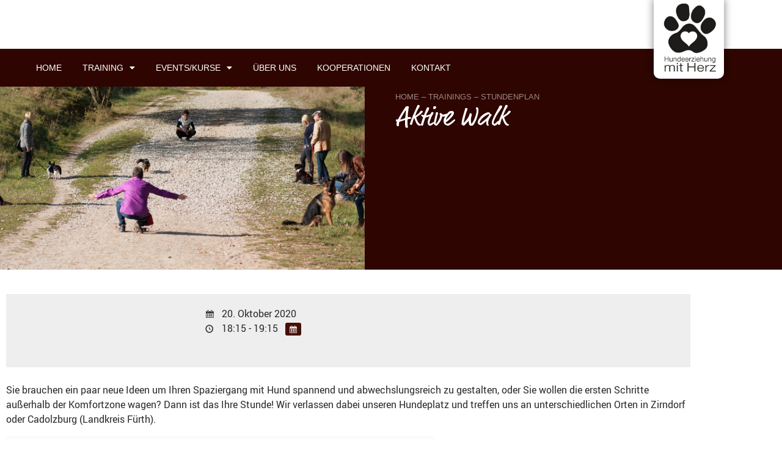

--- FILE ---
content_type: text/html; charset=UTF-8
request_url: https://www.hundeerziehungmitherz.de/veranstaltungen/aktive-walk-21/
body_size: 16841
content:
<!doctype html>
<html lang="de">
<head>
	<meta charset="UTF-8">
	<meta name="viewport" content="width=device-width, initial-scale=1">
	<link rel="profile" href="https://gmpg.org/xfn/11">
	<meta name='robots' content='index, follow, max-image-preview:large, max-snippet:-1, max-video-preview:-1' />

	<!-- This site is optimized with the Yoast SEO plugin v26.8 - https://yoast.com/product/yoast-seo-wordpress/ -->
	<title>Aktive Walk - Hundeerziehung mit Herz – Desiree Höck – Hundeschule Zirndorf/Nürnberg/Fürth</title>
	<link rel="canonical" href="https://www.hundeerziehungmitherz.de/veranstaltungen/aktive-walk-21/" />
	<meta property="og:locale" content="de_DE" />
	<meta property="og:type" content="article" />
	<meta property="og:title" content="Aktive Walk - Hundeerziehung mit Herz – Desiree Höck – Hundeschule Zirndorf/Nürnberg/Fürth" />
	<meta property="og:description" content="Sie brauchen ein paar neue Ideen um Ihren Spaziergang mit Hund spannend und abwechslungsreich zu gestalten, oder Sie wollen die ersten Schritte außerhalb der Komfortzone wagen? Dann ist das Ihre Stunde! Wir verlassen dabei unseren Hundeplatz und treffen uns an unterschiedlichen Orten in Zirndorf oder Cadolzburg (Landkreis Fürth). &nbsp;" />
	<meta property="og:url" content="https://www.hundeerziehungmitherz.de/veranstaltungen/aktive-walk-21/" />
	<meta property="og:site_name" content="Hundeerziehung mit Herz – Desiree Höck – Hundeschule Zirndorf/Nürnberg/Fürth" />
	<meta property="og:image" content="https://www.hundeerziehungmitherz.de/wp-content/uploads/2020/05/IMG_3728-scaled.jpg" />
	<meta property="og:image:width" content="2560" />
	<meta property="og:image:height" content="1562" />
	<meta property="og:image:type" content="image/jpeg" />
	<meta name="twitter:card" content="summary_large_image" />
	<script type="application/ld+json" class="yoast-schema-graph">{"@context":"https://schema.org","@graph":[{"@type":"WebPage","@id":"https://www.hundeerziehungmitherz.de/veranstaltungen/aktive-walk-21/","url":"https://www.hundeerziehungmitherz.de/veranstaltungen/aktive-walk-21/","name":"Aktive Walk - Hundeerziehung mit Herz – Desiree Höck – Hundeschule Zirndorf/Nürnberg/Fürth","isPartOf":{"@id":"https://www.hundeerziehungmitherz.de/#website"},"primaryImageOfPage":{"@id":"https://www.hundeerziehungmitherz.de/veranstaltungen/aktive-walk-21/#primaryimage"},"image":{"@id":"https://www.hundeerziehungmitherz.de/veranstaltungen/aktive-walk-21/#primaryimage"},"thumbnailUrl":"https://www.hundeerziehungmitherz.de/wp-content/uploads/2020/05/IMG_3728-scaled.jpg","datePublished":"2020-08-13T18:00:02+00:00","breadcrumb":{"@id":"https://www.hundeerziehungmitherz.de/veranstaltungen/aktive-walk-21/#breadcrumb"},"inLanguage":"de","potentialAction":[{"@type":"ReadAction","target":["https://www.hundeerziehungmitherz.de/veranstaltungen/aktive-walk-21/"]}]},{"@type":"ImageObject","inLanguage":"de","@id":"https://www.hundeerziehungmitherz.de/veranstaltungen/aktive-walk-21/#primaryimage","url":"https://www.hundeerziehungmitherz.de/wp-content/uploads/2020/05/IMG_3728-scaled.jpg","contentUrl":"https://www.hundeerziehungmitherz.de/wp-content/uploads/2020/05/IMG_3728-scaled.jpg","width":2560,"height":1562},{"@type":"BreadcrumbList","@id":"https://www.hundeerziehungmitherz.de/veranstaltungen/aktive-walk-21/#breadcrumb","itemListElement":[{"@type":"ListItem","position":1,"name":"Home","item":"https://www.hundeerziehungmitherz.de/"},{"@type":"ListItem","position":2,"name":"Veranstaltungen","item":"https://www.hundeerziehungmitherz.de/veranstaltungen/"},{"@type":"ListItem","position":3,"name":"Aktive Walk"}]},{"@type":"WebSite","@id":"https://www.hundeerziehungmitherz.de/#website","url":"https://www.hundeerziehungmitherz.de/","name":"Hundeerziehung mit Herz – Desiree Höck – Hundeschule Zirndorf/Nürnberg/Fürth","description":"Professionelle Hundeschule &amp; Events","publisher":{"@id":"https://www.hundeerziehungmitherz.de/#organization"},"potentialAction":[{"@type":"SearchAction","target":{"@type":"EntryPoint","urlTemplate":"https://www.hundeerziehungmitherz.de/?s={search_term_string}"},"query-input":{"@type":"PropertyValueSpecification","valueRequired":true,"valueName":"search_term_string"}}],"inLanguage":"de"},{"@type":"Organization","@id":"https://www.hundeerziehungmitherz.de/#organization","name":"Hundeerziehung mit Herz – Desiree Höck – Hundeschule Zirndorf/Nürnberg/Fürth","url":"https://www.hundeerziehungmitherz.de/","logo":{"@type":"ImageObject","inLanguage":"de","@id":"https://www.hundeerziehungmitherz.de/#/schema/logo/image/","url":"https://www.hundeerziehungmitherz.de/wp-content/uploads/2020/02/Logo-HundeerziehungmitHerz-DesireeHoeck.png","contentUrl":"https://www.hundeerziehungmitherz.de/wp-content/uploads/2020/02/Logo-HundeerziehungmitHerz-DesireeHoeck.png","width":360,"height":410,"caption":"Hundeerziehung mit Herz – Desiree Höck – Hundeschule Zirndorf/Nürnberg/Fürth"},"image":{"@id":"https://www.hundeerziehungmitherz.de/#/schema/logo/image/"}}]}</script>
	<!-- / Yoast SEO plugin. -->


<link rel="alternate" type="application/rss+xml" title="Hundeerziehung mit Herz – Desiree Höck – Hundeschule Zirndorf/Nürnberg/Fürth &raquo; Feed" href="https://www.hundeerziehungmitherz.de/feed/" />
<link rel="alternate" type="application/rss+xml" title="Hundeerziehung mit Herz – Desiree Höck – Hundeschule Zirndorf/Nürnberg/Fürth &raquo; Kommentar-Feed" href="https://www.hundeerziehungmitherz.de/comments/feed/" />
<link rel="alternate" title="oEmbed (JSON)" type="application/json+oembed" href="https://www.hundeerziehungmitherz.de/wp-json/oembed/1.0/embed?url=https%3A%2F%2Fwww.hundeerziehungmitherz.de%2Fveranstaltungen%2Faktive-walk-21%2F" />
<link rel="alternate" title="oEmbed (XML)" type="text/xml+oembed" href="https://www.hundeerziehungmitherz.de/wp-json/oembed/1.0/embed?url=https%3A%2F%2Fwww.hundeerziehungmitherz.de%2Fveranstaltungen%2Faktive-walk-21%2F&#038;format=xml" />
<meta name="generator" content="Event Espresso Version 5.0.52" />
<style id='wp-img-auto-sizes-contain-inline-css'>
img:is([sizes=auto i],[sizes^="auto," i]){contain-intrinsic-size:3000px 1500px}
/*# sourceURL=wp-img-auto-sizes-contain-inline-css */
</style>
<style id='wp-emoji-styles-inline-css'>

	img.wp-smiley, img.emoji {
		display: inline !important;
		border: none !important;
		box-shadow: none !important;
		height: 1em !important;
		width: 1em !important;
		margin: 0 0.07em !important;
		vertical-align: -0.1em !important;
		background: none !important;
		padding: 0 !important;
	}
/*# sourceURL=wp-emoji-styles-inline-css */
</style>
<link rel='stylesheet' id='wp-block-library-css' href='https://www.hundeerziehungmitherz.de/wp-includes/css/dist/block-library/style.min.css?ver=6.9' media='all' />
<style id='global-styles-inline-css'>
:root{--wp--preset--aspect-ratio--square: 1;--wp--preset--aspect-ratio--4-3: 4/3;--wp--preset--aspect-ratio--3-4: 3/4;--wp--preset--aspect-ratio--3-2: 3/2;--wp--preset--aspect-ratio--2-3: 2/3;--wp--preset--aspect-ratio--16-9: 16/9;--wp--preset--aspect-ratio--9-16: 9/16;--wp--preset--color--black: #000000;--wp--preset--color--cyan-bluish-gray: #abb8c3;--wp--preset--color--white: #ffffff;--wp--preset--color--pale-pink: #f78da7;--wp--preset--color--vivid-red: #cf2e2e;--wp--preset--color--luminous-vivid-orange: #ff6900;--wp--preset--color--luminous-vivid-amber: #fcb900;--wp--preset--color--light-green-cyan: #7bdcb5;--wp--preset--color--vivid-green-cyan: #00d084;--wp--preset--color--pale-cyan-blue: #8ed1fc;--wp--preset--color--vivid-cyan-blue: #0693e3;--wp--preset--color--vivid-purple: #9b51e0;--wp--preset--gradient--vivid-cyan-blue-to-vivid-purple: linear-gradient(135deg,rgb(6,147,227) 0%,rgb(155,81,224) 100%);--wp--preset--gradient--light-green-cyan-to-vivid-green-cyan: linear-gradient(135deg,rgb(122,220,180) 0%,rgb(0,208,130) 100%);--wp--preset--gradient--luminous-vivid-amber-to-luminous-vivid-orange: linear-gradient(135deg,rgb(252,185,0) 0%,rgb(255,105,0) 100%);--wp--preset--gradient--luminous-vivid-orange-to-vivid-red: linear-gradient(135deg,rgb(255,105,0) 0%,rgb(207,46,46) 100%);--wp--preset--gradient--very-light-gray-to-cyan-bluish-gray: linear-gradient(135deg,rgb(238,238,238) 0%,rgb(169,184,195) 100%);--wp--preset--gradient--cool-to-warm-spectrum: linear-gradient(135deg,rgb(74,234,220) 0%,rgb(151,120,209) 20%,rgb(207,42,186) 40%,rgb(238,44,130) 60%,rgb(251,105,98) 80%,rgb(254,248,76) 100%);--wp--preset--gradient--blush-light-purple: linear-gradient(135deg,rgb(255,206,236) 0%,rgb(152,150,240) 100%);--wp--preset--gradient--blush-bordeaux: linear-gradient(135deg,rgb(254,205,165) 0%,rgb(254,45,45) 50%,rgb(107,0,62) 100%);--wp--preset--gradient--luminous-dusk: linear-gradient(135deg,rgb(255,203,112) 0%,rgb(199,81,192) 50%,rgb(65,88,208) 100%);--wp--preset--gradient--pale-ocean: linear-gradient(135deg,rgb(255,245,203) 0%,rgb(182,227,212) 50%,rgb(51,167,181) 100%);--wp--preset--gradient--electric-grass: linear-gradient(135deg,rgb(202,248,128) 0%,rgb(113,206,126) 100%);--wp--preset--gradient--midnight: linear-gradient(135deg,rgb(2,3,129) 0%,rgb(40,116,252) 100%);--wp--preset--font-size--small: 13px;--wp--preset--font-size--medium: 20px;--wp--preset--font-size--large: 36px;--wp--preset--font-size--x-large: 42px;--wp--preset--spacing--20: 0.44rem;--wp--preset--spacing--30: 0.67rem;--wp--preset--spacing--40: 1rem;--wp--preset--spacing--50: 1.5rem;--wp--preset--spacing--60: 2.25rem;--wp--preset--spacing--70: 3.38rem;--wp--preset--spacing--80: 5.06rem;--wp--preset--shadow--natural: 6px 6px 9px rgba(0, 0, 0, 0.2);--wp--preset--shadow--deep: 12px 12px 50px rgba(0, 0, 0, 0.4);--wp--preset--shadow--sharp: 6px 6px 0px rgba(0, 0, 0, 0.2);--wp--preset--shadow--outlined: 6px 6px 0px -3px rgb(255, 255, 255), 6px 6px rgb(0, 0, 0);--wp--preset--shadow--crisp: 6px 6px 0px rgb(0, 0, 0);}:root { --wp--style--global--content-size: 800px;--wp--style--global--wide-size: 1200px; }:where(body) { margin: 0; }.wp-site-blocks > .alignleft { float: left; margin-right: 2em; }.wp-site-blocks > .alignright { float: right; margin-left: 2em; }.wp-site-blocks > .aligncenter { justify-content: center; margin-left: auto; margin-right: auto; }:where(.wp-site-blocks) > * { margin-block-start: 24px; margin-block-end: 0; }:where(.wp-site-blocks) > :first-child { margin-block-start: 0; }:where(.wp-site-blocks) > :last-child { margin-block-end: 0; }:root { --wp--style--block-gap: 24px; }:root :where(.is-layout-flow) > :first-child{margin-block-start: 0;}:root :where(.is-layout-flow) > :last-child{margin-block-end: 0;}:root :where(.is-layout-flow) > *{margin-block-start: 24px;margin-block-end: 0;}:root :where(.is-layout-constrained) > :first-child{margin-block-start: 0;}:root :where(.is-layout-constrained) > :last-child{margin-block-end: 0;}:root :where(.is-layout-constrained) > *{margin-block-start: 24px;margin-block-end: 0;}:root :where(.is-layout-flex){gap: 24px;}:root :where(.is-layout-grid){gap: 24px;}.is-layout-flow > .alignleft{float: left;margin-inline-start: 0;margin-inline-end: 2em;}.is-layout-flow > .alignright{float: right;margin-inline-start: 2em;margin-inline-end: 0;}.is-layout-flow > .aligncenter{margin-left: auto !important;margin-right: auto !important;}.is-layout-constrained > .alignleft{float: left;margin-inline-start: 0;margin-inline-end: 2em;}.is-layout-constrained > .alignright{float: right;margin-inline-start: 2em;margin-inline-end: 0;}.is-layout-constrained > .aligncenter{margin-left: auto !important;margin-right: auto !important;}.is-layout-constrained > :where(:not(.alignleft):not(.alignright):not(.alignfull)){max-width: var(--wp--style--global--content-size);margin-left: auto !important;margin-right: auto !important;}.is-layout-constrained > .alignwide{max-width: var(--wp--style--global--wide-size);}body .is-layout-flex{display: flex;}.is-layout-flex{flex-wrap: wrap;align-items: center;}.is-layout-flex > :is(*, div){margin: 0;}body .is-layout-grid{display: grid;}.is-layout-grid > :is(*, div){margin: 0;}body{padding-top: 0px;padding-right: 0px;padding-bottom: 0px;padding-left: 0px;}a:where(:not(.wp-element-button)){text-decoration: underline;}:root :where(.wp-element-button, .wp-block-button__link){background-color: #32373c;border-width: 0;color: #fff;font-family: inherit;font-size: inherit;font-style: inherit;font-weight: inherit;letter-spacing: inherit;line-height: inherit;padding-top: calc(0.667em + 2px);padding-right: calc(1.333em + 2px);padding-bottom: calc(0.667em + 2px);padding-left: calc(1.333em + 2px);text-decoration: none;text-transform: inherit;}.has-black-color{color: var(--wp--preset--color--black) !important;}.has-cyan-bluish-gray-color{color: var(--wp--preset--color--cyan-bluish-gray) !important;}.has-white-color{color: var(--wp--preset--color--white) !important;}.has-pale-pink-color{color: var(--wp--preset--color--pale-pink) !important;}.has-vivid-red-color{color: var(--wp--preset--color--vivid-red) !important;}.has-luminous-vivid-orange-color{color: var(--wp--preset--color--luminous-vivid-orange) !important;}.has-luminous-vivid-amber-color{color: var(--wp--preset--color--luminous-vivid-amber) !important;}.has-light-green-cyan-color{color: var(--wp--preset--color--light-green-cyan) !important;}.has-vivid-green-cyan-color{color: var(--wp--preset--color--vivid-green-cyan) !important;}.has-pale-cyan-blue-color{color: var(--wp--preset--color--pale-cyan-blue) !important;}.has-vivid-cyan-blue-color{color: var(--wp--preset--color--vivid-cyan-blue) !important;}.has-vivid-purple-color{color: var(--wp--preset--color--vivid-purple) !important;}.has-black-background-color{background-color: var(--wp--preset--color--black) !important;}.has-cyan-bluish-gray-background-color{background-color: var(--wp--preset--color--cyan-bluish-gray) !important;}.has-white-background-color{background-color: var(--wp--preset--color--white) !important;}.has-pale-pink-background-color{background-color: var(--wp--preset--color--pale-pink) !important;}.has-vivid-red-background-color{background-color: var(--wp--preset--color--vivid-red) !important;}.has-luminous-vivid-orange-background-color{background-color: var(--wp--preset--color--luminous-vivid-orange) !important;}.has-luminous-vivid-amber-background-color{background-color: var(--wp--preset--color--luminous-vivid-amber) !important;}.has-light-green-cyan-background-color{background-color: var(--wp--preset--color--light-green-cyan) !important;}.has-vivid-green-cyan-background-color{background-color: var(--wp--preset--color--vivid-green-cyan) !important;}.has-pale-cyan-blue-background-color{background-color: var(--wp--preset--color--pale-cyan-blue) !important;}.has-vivid-cyan-blue-background-color{background-color: var(--wp--preset--color--vivid-cyan-blue) !important;}.has-vivid-purple-background-color{background-color: var(--wp--preset--color--vivid-purple) !important;}.has-black-border-color{border-color: var(--wp--preset--color--black) !important;}.has-cyan-bluish-gray-border-color{border-color: var(--wp--preset--color--cyan-bluish-gray) !important;}.has-white-border-color{border-color: var(--wp--preset--color--white) !important;}.has-pale-pink-border-color{border-color: var(--wp--preset--color--pale-pink) !important;}.has-vivid-red-border-color{border-color: var(--wp--preset--color--vivid-red) !important;}.has-luminous-vivid-orange-border-color{border-color: var(--wp--preset--color--luminous-vivid-orange) !important;}.has-luminous-vivid-amber-border-color{border-color: var(--wp--preset--color--luminous-vivid-amber) !important;}.has-light-green-cyan-border-color{border-color: var(--wp--preset--color--light-green-cyan) !important;}.has-vivid-green-cyan-border-color{border-color: var(--wp--preset--color--vivid-green-cyan) !important;}.has-pale-cyan-blue-border-color{border-color: var(--wp--preset--color--pale-cyan-blue) !important;}.has-vivid-cyan-blue-border-color{border-color: var(--wp--preset--color--vivid-cyan-blue) !important;}.has-vivid-purple-border-color{border-color: var(--wp--preset--color--vivid-purple) !important;}.has-vivid-cyan-blue-to-vivid-purple-gradient-background{background: var(--wp--preset--gradient--vivid-cyan-blue-to-vivid-purple) !important;}.has-light-green-cyan-to-vivid-green-cyan-gradient-background{background: var(--wp--preset--gradient--light-green-cyan-to-vivid-green-cyan) !important;}.has-luminous-vivid-amber-to-luminous-vivid-orange-gradient-background{background: var(--wp--preset--gradient--luminous-vivid-amber-to-luminous-vivid-orange) !important;}.has-luminous-vivid-orange-to-vivid-red-gradient-background{background: var(--wp--preset--gradient--luminous-vivid-orange-to-vivid-red) !important;}.has-very-light-gray-to-cyan-bluish-gray-gradient-background{background: var(--wp--preset--gradient--very-light-gray-to-cyan-bluish-gray) !important;}.has-cool-to-warm-spectrum-gradient-background{background: var(--wp--preset--gradient--cool-to-warm-spectrum) !important;}.has-blush-light-purple-gradient-background{background: var(--wp--preset--gradient--blush-light-purple) !important;}.has-blush-bordeaux-gradient-background{background: var(--wp--preset--gradient--blush-bordeaux) !important;}.has-luminous-dusk-gradient-background{background: var(--wp--preset--gradient--luminous-dusk) !important;}.has-pale-ocean-gradient-background{background: var(--wp--preset--gradient--pale-ocean) !important;}.has-electric-grass-gradient-background{background: var(--wp--preset--gradient--electric-grass) !important;}.has-midnight-gradient-background{background: var(--wp--preset--gradient--midnight) !important;}.has-small-font-size{font-size: var(--wp--preset--font-size--small) !important;}.has-medium-font-size{font-size: var(--wp--preset--font-size--medium) !important;}.has-large-font-size{font-size: var(--wp--preset--font-size--large) !important;}.has-x-large-font-size{font-size: var(--wp--preset--font-size--x-large) !important;}
:root :where(.wp-block-pullquote){font-size: 1.5em;line-height: 1.6;}
/*# sourceURL=global-styles-inline-css */
</style>
<link rel='stylesheet' id='wpa-css-css' href='https://www.hundeerziehungmitherz.de/wp-content/plugins/honeypot/includes/css/wpa.css?ver=2.3.04' media='all' />
<link rel='stylesheet' id='passster-public-css' href='https://www.hundeerziehungmitherz.de/wp-content/plugins/content-protector/assets/public/passster-public.min.css?ver=4.2.26' media='all' />
<link rel='stylesheet' id='hello-elementor-css' href='https://www.hundeerziehungmitherz.de/wp-content/themes/hello-elementor/assets/css/reset.css?ver=3.4.5' media='all' />
<link rel='stylesheet' id='hello-elementor-theme-style-css' href='https://www.hundeerziehungmitherz.de/wp-content/themes/hello-elementor/assets/css/theme.css?ver=3.4.5' media='all' />
<link rel='stylesheet' id='hello-elementor-header-footer-css' href='https://www.hundeerziehungmitherz.de/wp-content/themes/hello-elementor/assets/css/header-footer.css?ver=3.4.5' media='all' />
<link rel='stylesheet' id='elementor-frontend-css' href='https://www.hundeerziehungmitherz.de/wp-content/plugins/elementor/assets/css/frontend.min.css?ver=3.34.2' media='all' />
<style id='elementor-frontend-inline-css'>
.elementor-9822 .elementor-element.elementor-element-08b6059:not(.elementor-motion-effects-element-type-background), .elementor-9822 .elementor-element.elementor-element-08b6059 > .elementor-motion-effects-container > .elementor-motion-effects-layer{background-image:url("https://www.hundeerziehungmitherz.de/wp-content/uploads/2020/05/IMG_3728-scaled.jpg");}
/*# sourceURL=elementor-frontend-inline-css */
</style>
<link rel='stylesheet' id='widget-image-css' href='https://www.hundeerziehungmitherz.de/wp-content/plugins/elementor/assets/css/widget-image.min.css?ver=3.34.2' media='all' />
<link rel='stylesheet' id='widget-nav-menu-css' href='https://www.hundeerziehungmitherz.de/wp-content/plugins/elementor-pro/assets/css/widget-nav-menu.min.css?ver=3.34.1' media='all' />
<link rel='stylesheet' id='widget-heading-css' href='https://www.hundeerziehungmitherz.de/wp-content/plugins/elementor/assets/css/widget-heading.min.css?ver=3.34.2' media='all' />
<link rel='stylesheet' id='widget-social-icons-css' href='https://www.hundeerziehungmitherz.de/wp-content/plugins/elementor/assets/css/widget-social-icons.min.css?ver=3.34.2' media='all' />
<link rel='stylesheet' id='e-apple-webkit-css' href='https://www.hundeerziehungmitherz.de/wp-content/plugins/elementor/assets/css/conditionals/apple-webkit.min.css?ver=3.34.2' media='all' />
<link rel='stylesheet' id='widget-spacer-css' href='https://www.hundeerziehungmitherz.de/wp-content/plugins/elementor/assets/css/widget-spacer.min.css?ver=3.34.2' media='all' />
<link rel='stylesheet' id='elementor-icons-css' href='https://www.hundeerziehungmitherz.de/wp-content/plugins/elementor/assets/lib/eicons/css/elementor-icons.min.css?ver=5.46.0' media='all' />
<link rel='stylesheet' id='elementor-post-548-css' href='https://www.hundeerziehungmitherz.de/wp-content/uploads/elementor/css/post-548.css?ver=1769111508' media='all' />
<link rel='stylesheet' id='font-awesome-5-all-css' href='https://www.hundeerziehungmitherz.de/wp-content/plugins/elementor/assets/lib/font-awesome/css/all.min.css?ver=3.34.2' media='all' />
<link rel='stylesheet' id='font-awesome-4-shim-css' href='https://www.hundeerziehungmitherz.de/wp-content/plugins/elementor/assets/lib/font-awesome/css/v4-shims.min.css?ver=3.34.2' media='all' />
<link rel='stylesheet' id='elementor-post-9232-css' href='https://www.hundeerziehungmitherz.de/wp-content/uploads/elementor/css/post-9232.css?ver=1769111508' media='all' />
<link rel='stylesheet' id='elementor-post-6993-css' href='https://www.hundeerziehungmitherz.de/wp-content/uploads/elementor/css/post-6993.css?ver=1769111508' media='all' />
<link rel='stylesheet' id='elementor-post-9822-css' href='https://www.hundeerziehungmitherz.de/wp-content/uploads/elementor/css/post-9822.css?ver=1769111509' media='all' />
<link rel='stylesheet' id='ticket_selector-css' href='https://www.hundeerziehungmitherz.de/wp-content/plugins/event-espresso-core-reg/modules/ticket_selector/assets/ticket_selector.css?ver=5.0.52' media='all' />
<link rel='stylesheet' id='dashicons-css' href='https://www.hundeerziehungmitherz.de/wp-includes/css/dashicons.min.css?ver=6.9' media='all' />
<link rel='stylesheet' id='espresso_default-css' href='https://www.hundeerziehungmitherz.de/wp-content/plugins/event-espresso-core-reg/core/templates/global_assets/css/espresso_default.css?ver=5.0.52' media='all' />
<style id='espresso_default-inline-css'>

        :root {
            --ee-ts-accent-color: hsl(210 100% 50%);
            --ee-ts-accent-color-hover: hsl(210 100% 45%);
            --ee-ts-background: hsl(210 2% 123.5%);
            --ee-ts-border-color: hsl(210 5% 40%);
            --ee-ts-input-disabled: hsl(210 15% 50%);
            --ee-ts-text-color: hsl(210 10% 30%);
            --ee-ts-button-text-color: hsl(210 2% 123.5%);

            @media (prefers-color-scheme: dark) {
                --ee-ts-accent-color: hsl(210 100% 50%);
                --ee-ts-accent-color-hover: hsl(210 100% 55%);
                --ee-ts-background: hsl(210 2% 17.5%);
                --ee-ts-border-color: hsl(210 5% 60%);
                --ee-ts-input-disabled: hsl(210 15% 50%);
                --ee-ts-text-color: hsl(210 2% 85%);
                --ee-ts-button-text-color: hsl(210 2% 123.5%);
            }
        }
/*# sourceURL=espresso_default-inline-css */
</style>
<link rel='stylesheet' id='checkbox_dropdown_selector-css' href='https://www.hundeerziehungmitherz.de/wp-content/plugins/event-espresso-core-reg/core/templates/global_assets/css/checkbox_dropdown_selector.css?ver=5.0.52' media='all' />
<link rel='stylesheet' id='sp-dsgvo_twbs4_grid-css' href='https://www.hundeerziehungmitherz.de/wp-content/plugins/shapepress-dsgvo/public/css/bootstrap-grid.min.css?ver=3.1.37' media='all' />
<link rel='stylesheet' id='sp-dsgvo-css' href='https://www.hundeerziehungmitherz.de/wp-content/plugins/shapepress-dsgvo/public/css/sp-dsgvo-public.min.css?ver=3.1.37' media='all' />
<link rel='stylesheet' id='sp-dsgvo_popup-css' href='https://www.hundeerziehungmitherz.de/wp-content/plugins/shapepress-dsgvo/public/css/sp-dsgvo-popup.min.css?ver=3.1.37' media='all' />
<link rel='stylesheet' id='simplebar-css' href='https://www.hundeerziehungmitherz.de/wp-content/plugins/shapepress-dsgvo/public/css/simplebar.min.css?ver=6.9' media='all' />
<link rel='stylesheet' id='hello-elementor-child-style-css' href='https://www.hundeerziehungmitherz.de/wp-content/themes/hello-theme-child-master/style.css?ver=2.0.0' media='all' />
<link rel='stylesheet' id='elementor-icons-shared-0-css' href='https://www.hundeerziehungmitherz.de/wp-content/plugins/elementor/assets/lib/font-awesome/css/fontawesome.min.css?ver=5.15.3' media='all' />
<link rel='stylesheet' id='elementor-icons-fa-solid-css' href='https://www.hundeerziehungmitherz.de/wp-content/plugins/elementor/assets/lib/font-awesome/css/solid.min.css?ver=5.15.3' media='all' />
<link rel='stylesheet' id='elementor-icons-fa-brands-css' href='https://www.hundeerziehungmitherz.de/wp-content/plugins/elementor/assets/lib/font-awesome/css/brands.min.css?ver=5.15.3' media='all' />
<script type="application/ld+json">
{
  "@context": "http://schema.org/",
  "@type": "Event",
  "name": "Aktive Walk",
  "startDate": "2020-10-20T18:15:00+02:00",
  "endDate": "2020-10-20T19:15:00+02:00",
  "description": "Sie brauchen ein paar neue Ideen um Ihren Spaziergang mit Hund spannend und abwechslungsreich zu gestalten, oder Sie wollen die ersten Schritte au\u00dferhalb der Komfortzone wagen? Dann ist das Ihre Stunde! Wir verlassen dabei unseren Hundeplatz und treffen uns an unterschiedlichen Orten in Zirndorf oder Cadolzburg (Landkreis F\u00fcrth). [passster password=\"Hundeschule!\"][ESPRESSO_TICKET_SELECTOR event_id=1869][\/passster] &nbsp;",
  "url": "https://www.hundeerziehungmitherz.de/veranstaltungen/aktive-walk-21/",
  "eventAttendanceMode": "https://schema.org/OfflineEventAttendanceMode",
  "eventStatus": [ "https://schema.org/EventScheduled" ],
  "offers": [
        {
      "@type": "Offer",
      "url": "https://www.hundeerziehungmitherz.de/veranstaltungen/aktive-walk-21/",
      "validFrom": "2020-01-11T16:50:00+01:00 16:50",
      "validThrough": "2020-10-19T08:00:00+02:00 8:00",
      "price": "18,00",
      "priceCurrency": "EUR"
            },    {
      "@type": "Offer",
      "url": "https://www.hundeerziehungmitherz.de/veranstaltungen/aktive-walk-21/",
      "validFrom": "2020-01-11T16:50:00+01:00 16:50",
      "validThrough": "2020-10-19T08:00:00+02:00 8:00",
      "price": "0,00",
      "priceCurrency": "EUR"
            }    ]    ,
  "image": "https://www.hundeerziehungmitherz.de/wp-content/uploads/2020/05/IMG_3728-150x150.jpg"
            }

</script><script src="https://www.hundeerziehungmitherz.de/wp-includes/js/jquery/jquery.min.js?ver=3.7.1" id="jquery-core-js"></script>
<script src="https://www.hundeerziehungmitherz.de/wp-includes/js/jquery/jquery-migrate.min.js?ver=3.4.1" id="jquery-migrate-js"></script>
<script src="https://www.hundeerziehungmitherz.de/wp-includes/js/dist/hooks.min.js?ver=dd5603f07f9220ed27f1" id="wp-hooks-js"></script>
<script src="https://www.hundeerziehungmitherz.de/wp-includes/js/dist/i18n.min.js?ver=c26c3dc7bed366793375" id="wp-i18n-js"></script>
<script id="wp-i18n-js-after">
wp.i18n.setLocaleData( { 'text direction\u0004ltr': [ 'ltr' ] } );
//# sourceURL=wp-i18n-js-after
</script>
<script src="https://www.hundeerziehungmitherz.de/wp-includes/js/dist/url.min.js?ver=9e178c9516d1222dc834" id="wp-url-js"></script>
<script id="wp-api-fetch-js-translations">
( function( domain, translations ) {
	var localeData = translations.locale_data[ domain ] || translations.locale_data.messages;
	localeData[""].domain = domain;
	wp.i18n.setLocaleData( localeData, domain );
} )( "default", {"translation-revision-date":"2026-01-20 17:38:03+0000","generator":"GlotPress\/4.0.3","domain":"messages","locale_data":{"messages":{"":{"domain":"messages","plural-forms":"nplurals=2; plural=n != 1;","lang":"de"},"Could not get a valid response from the server.":["Es konnte keine g\u00fcltige Antwort vom Server abgerufen werden."],"Unable to connect. Please check your Internet connection.":["Die Verbindung konnte nicht hergestellt werden. Bitte \u00fcberpr\u00fcfe deine Internetverbindung."],"Media upload failed. If this is a photo or a large image, please scale it down and try again.":["Das Hochladen der Mediendatei ist fehlgeschlagen. Wenn es sich um ein Foto oder ein gro\u00dfes Bild handelt, verkleinere es bitte und versuche es erneut."],"The response is not a valid JSON response.":["Die Antwort ist keine g\u00fcltige JSON-Antwort."]}},"comment":{"reference":"wp-includes\/js\/dist\/api-fetch.js"}} );
//# sourceURL=wp-api-fetch-js-translations
</script>
<script src="https://www.hundeerziehungmitherz.de/wp-includes/js/dist/api-fetch.min.js?ver=3a4d9af2b423048b0dee" id="wp-api-fetch-js"></script>
<script id="wp-api-fetch-js-after">
wp.apiFetch.use( wp.apiFetch.createRootURLMiddleware( "https://www.hundeerziehungmitherz.de/wp-json/" ) );
wp.apiFetch.nonceMiddleware = wp.apiFetch.createNonceMiddleware( "9573e93406" );
wp.apiFetch.use( wp.apiFetch.nonceMiddleware );
wp.apiFetch.use( wp.apiFetch.mediaUploadMiddleware );
wp.apiFetch.nonceEndpoint = "https://www.hundeerziehungmitherz.de/wp-admin/admin-ajax.php?action=rest-nonce";
//# sourceURL=wp-api-fetch-js-after
</script>
<script src="https://www.hundeerziehungmitherz.de/wp-content/plugins/content-protector/assets/public/cookie.js?ver=4.2.26" id="passster-cookie-js"></script>
<script id="passster-public-js-extra">
var ps_ajax = {"ajax_url":"https://www.hundeerziehungmitherz.de/wp-admin/admin-ajax.php","nonce":"cae18c56c7","hash_nonce":"aa0119725c","logout_nonce":"07bef8e4a8","post_id":"1869","shortcodes":[],"permalink":"https://www.hundeerziehungmitherz.de/veranstaltungen/aktive-walk-21/","cookie_duration_unit":"days","cookie_duration":"2","disable_cookie":"","unlock_mode":""};
//# sourceURL=passster-public-js-extra
</script>
<script src="https://www.hundeerziehungmitherz.de/wp-content/plugins/content-protector/assets/public/passster-public.min.js?ver=4.2.26" id="passster-public-js"></script>
<script src="https://www.hundeerziehungmitherz.de/wp-content/plugins/elementor/assets/lib/font-awesome/js/v4-shims.min.js?ver=3.34.2" id="font-awesome-4-shim-js"></script>
<script id="sp-dsgvo-js-extra">
var spDsgvoGeneralConfig = {"ajaxUrl":"https://www.hundeerziehungmitherz.de/wp-admin/admin-ajax.php","wpJsonUrl":"https://www.hundeerziehungmitherz.de/wp-json/legalweb/v1/","cookieName":"sp_dsgvo_cookie_settings","cookieVersion":"0","cookieLifeTime":"604800","cookieLifeTimeDismiss":"86400","locale":"de_DE","privacyPolicyPageId":"499","privacyPolicyPageUrl":"https://www.hundeerziehungmitherz.de/datenschutz/","imprintPageId":"500","imprintPageUrl":"https://www.hundeerziehungmitherz.de/impressum/","showNoticeOnClose":"1","initialDisplayType":"policy_popup","allIntegrationSlugs":[],"noticeHideEffect":"none","noticeOnScroll":"","noticeOnScrollOffset":"100","currentPageId":"1869","forceCookieInfo":"1","clientSideBlocking":"0"};
var spDsgvoIntegrationConfig = [];
//# sourceURL=sp-dsgvo-js-extra
</script>
<script src="https://www.hundeerziehungmitherz.de/wp-content/plugins/shapepress-dsgvo/public/js/sp-dsgvo-public.min.js?ver=3.1.37" id="sp-dsgvo-js"></script>
<link rel="https://api.w.org/" href="https://www.hundeerziehungmitherz.de/wp-json/" /><link rel="EditURI" type="application/rsd+xml" title="RSD" href="https://www.hundeerziehungmitherz.de/xmlrpc.php?rsd" />
<meta name="generator" content="WordPress 6.9" />
<link rel='shortlink' href='https://www.hundeerziehungmitherz.de/?p=1869' />
        <style>
            .passster-form {
                max-width: 700px !important;
                        }

            .passster-form > form {
                background: #FAFAFA;
                padding: 20px 20px 20px 20px;
                margin: 0px 0px 0px 0px;
                border-radius: px;
            }

            .passster-form .ps-form-headline {
                font-size: 24px;
                font-weight: 500;
                color: #2e0500;
            }

            .passster-form p {
                font-size: 13px;
                font-weight: 300;
                color: #000;
            }

            .passster-submit, .passster-submit-recaptcha,
			.passster-submit, .passster-submit-turnstile {
                background: #2e0500;
                padding: 10px 10px 10px 10px;
                margin: 0px 0px 0px 0px;
                border-radius: px;
                font-size: 12px;
                font-weight: 400;
                color: #fff;
            }

            .passster-submit:hover, .passster-submit-recaptcha:hover,
            .passster-submit:hover, .passster-submit-turnstile:hover {
                background: #686868;
                color: #fff;
            }
        </style>
		<!-- Analytics by WP Statistics - https://wp-statistics.com -->
<meta name="generator" content="Elementor 3.34.2; features: additional_custom_breakpoints; settings: css_print_method-external, google_font-enabled, font_display-auto">
<style>
    .sp-dsgvo-blocked-embedding-placeholder
    {
        color: #313334;
                    background: linear-gradient(90deg, #e3ffe7 0%, #d9e7ff 100%);            }

    a.sp-dsgvo-blocked-embedding-button-enable,
    a.sp-dsgvo-blocked-embedding-button-enable:hover,
    a.sp-dsgvo-blocked-embedding-button-enable:active {
        color: #313334;
        border-color: #313334;
        border-width: 2px;
    }

            .wp-embed-aspect-16-9 .sp-dsgvo-blocked-embedding-placeholder,
        .vc_video-aspect-ratio-169 .sp-dsgvo-blocked-embedding-placeholder,
        .elementor-aspect-ratio-169 .sp-dsgvo-blocked-embedding-placeholder{
            margin-top: -56.25%; /*16:9*/
        }

        .wp-embed-aspect-4-3 .sp-dsgvo-blocked-embedding-placeholder,
        .vc_video-aspect-ratio-43 .sp-dsgvo-blocked-embedding-placeholder,
        .elementor-aspect-ratio-43 .sp-dsgvo-blocked-embedding-placeholder{
            margin-top: -75%;
        }

        .wp-embed-aspect-3-2 .sp-dsgvo-blocked-embedding-placeholder,
        .vc_video-aspect-ratio-32 .sp-dsgvo-blocked-embedding-placeholder,
        .elementor-aspect-ratio-32 .sp-dsgvo-blocked-embedding-placeholder{
            margin-top: -66.66%;
        }
    </style>
            <style>
                /* latin */
                @font-face {
                    font-family: 'Roboto';
                    font-style: italic;
                    font-weight: 300;
                    src: local('Roboto Light Italic'),
                    local('Roboto-LightItalic'),
                    url(https://www.hundeerziehungmitherz.de/wp-content/plugins/shapepress-dsgvo/public/css/fonts/roboto/Roboto-LightItalic-webfont.woff) format('woff');
                    font-display: swap;

                }

                /* latin */
                @font-face {
                    font-family: 'Roboto';
                    font-style: italic;
                    font-weight: 400;
                    src: local('Roboto Italic'),
                    local('Roboto-Italic'),
                    url(https://www.hundeerziehungmitherz.de/wp-content/plugins/shapepress-dsgvo/public/css/fonts/roboto/Roboto-Italic-webfont.woff) format('woff');
                    font-display: swap;
                }

                /* latin */
                @font-face {
                    font-family: 'Roboto';
                    font-style: italic;
                    font-weight: 700;
                    src: local('Roboto Bold Italic'),
                    local('Roboto-BoldItalic'),
                    url(https://www.hundeerziehungmitherz.de/wp-content/plugins/shapepress-dsgvo/public/css/fonts/roboto/Roboto-BoldItalic-webfont.woff) format('woff');
                    font-display: swap;
                }

                /* latin */
                @font-face {
                    font-family: 'Roboto';
                    font-style: italic;
                    font-weight: 900;
                    src: local('Roboto Black Italic'),
                    local('Roboto-BlackItalic'),
                    url(https://www.hundeerziehungmitherz.de/wp-content/plugins/shapepress-dsgvo/public/css/fonts/roboto/Roboto-BlackItalic-webfont.woff) format('woff');
                    font-display: swap;
                }

                /* latin */
                @font-face {
                    font-family: 'Roboto';
                    font-style: normal;
                    font-weight: 300;
                    src: local('Roboto Light'),
                    local('Roboto-Light'),
                    url(https://www.hundeerziehungmitherz.de/wp-content/plugins/shapepress-dsgvo/public/css/fonts/roboto/Roboto-Light-webfont.woff) format('woff');
                    font-display: swap;
                }

                /* latin */
                @font-face {
                    font-family: 'Roboto';
                    font-style: normal;
                    font-weight: 400;
                    src: local('Roboto Regular'),
                    local('Roboto-Regular'),
                    url(https://www.hundeerziehungmitherz.de/wp-content/plugins/shapepress-dsgvo/public/css/fonts/roboto/Roboto-Regular-webfont.woff) format('woff');
                    font-display: swap;
                }

                /* latin */
                @font-face {
                    font-family: 'Roboto';
                    font-style: normal;
                    font-weight: 700;
                    src: local('Roboto Bold'),
                    local('Roboto-Bold'),
                    url(https://www.hundeerziehungmitherz.de/wp-content/plugins/shapepress-dsgvo/public/css/fonts/roboto/Roboto-Bold-webfont.woff) format('woff');
                    font-display: swap;
                }

                /* latin */
                @font-face {
                    font-family: 'Roboto';
                    font-style: normal;
                    font-weight: 900;
                    src: local('Roboto Black'),
                    local('Roboto-Black'),
                    url(https://www.hundeerziehungmitherz.de/wp-content/plugins/shapepress-dsgvo/public/css/fonts/roboto/Roboto-Black-webfont.woff) format('woff');
                    font-display: swap;
                }
            </style>
            			<style>
				.e-con.e-parent:nth-of-type(n+4):not(.e-lazyloaded):not(.e-no-lazyload),
				.e-con.e-parent:nth-of-type(n+4):not(.e-lazyloaded):not(.e-no-lazyload) * {
					background-image: none !important;
				}
				@media screen and (max-height: 1024px) {
					.e-con.e-parent:nth-of-type(n+3):not(.e-lazyloaded):not(.e-no-lazyload),
					.e-con.e-parent:nth-of-type(n+3):not(.e-lazyloaded):not(.e-no-lazyload) * {
						background-image: none !important;
					}
				}
				@media screen and (max-height: 640px) {
					.e-con.e-parent:nth-of-type(n+2):not(.e-lazyloaded):not(.e-no-lazyload),
					.e-con.e-parent:nth-of-type(n+2):not(.e-lazyloaded):not(.e-no-lazyload) * {
						background-image: none !important;
					}
				}
			</style>
			<link rel="icon" href="https://www.hundeerziehungmitherz.de/wp-content/uploads/2020/01/cropped-Icon-HundeerziehungmitHerz-DesireeHoeck-2-32x32.png" sizes="32x32" />
<link rel="icon" href="https://www.hundeerziehungmitherz.de/wp-content/uploads/2020/01/cropped-Icon-HundeerziehungmitHerz-DesireeHoeck-2-192x192.png" sizes="192x192" />
<link rel="apple-touch-icon" href="https://www.hundeerziehungmitherz.de/wp-content/uploads/2020/01/cropped-Icon-HundeerziehungmitHerz-DesireeHoeck-2-180x180.png" />
<meta name="msapplication-TileImage" content="https://www.hundeerziehungmitherz.de/wp-content/uploads/2020/01/cropped-Icon-HundeerziehungmitHerz-DesireeHoeck-2-270x270.png" />
</head>
<body class="wp-singular espresso_events-template-default single single-espresso_events postid-1869 wp-custom-logo wp-embed-responsive wp-theme-hello-elementor wp-child-theme-hello-theme-child-master hello-elementor-default elementor-default elementor-kit-548 elementor-page-9822">


<a class="skip-link screen-reader-text" href="#content">Zum Inhalt springen</a>

		<header data-elementor-type="header" data-elementor-id="9232" class="elementor elementor-9232 elementor-location-header" data-elementor-post-type="elementor_library">
			<div class="elementor-element elementor-element-71a6134 e-con-full e-flex e-con e-parent" data-id="71a6134" data-element_type="container" data-settings="{&quot;background_background&quot;:&quot;classic&quot;}">
				<div class="elementor-element elementor-element-e432e52 elementor-widget__width-initial elementor-absolute elementor-widget elementor-widget-theme-site-logo elementor-widget-image" data-id="e432e52" data-element_type="widget" data-settings="{&quot;_position&quot;:&quot;absolute&quot;}" data-widget_type="theme-site-logo.default">
				<div class="elementor-widget-container">
											<a href="https://www.hundeerziehungmitherz.de">
			<img width="360" height="410" src="https://www.hundeerziehungmitherz.de/wp-content/uploads/2020/02/Logo-HundeerziehungmitHerz-DesireeHoeck.png" class="attachment-full size-full wp-image-645" alt="Hundeerziehung mit Herz von Desiree Höck" srcset="https://www.hundeerziehungmitherz.de/wp-content/uploads/2020/02/Logo-HundeerziehungmitHerz-DesireeHoeck.png 360w, https://www.hundeerziehungmitherz.de/wp-content/uploads/2020/02/Logo-HundeerziehungmitHerz-DesireeHoeck-263x300.png 263w" sizes="(max-width: 360px) 100vw, 360px" />				</a>
											</div>
				</div>
				</div>
		<div class="elementor-element elementor-element-07dd6c4 e-con-full e-flex e-con e-parent" data-id="07dd6c4" data-element_type="container" data-settings="{&quot;background_background&quot;:&quot;classic&quot;}">
				<div class="elementor-element elementor-element-63db422 elementor-nav-menu--stretch elementor-nav-menu__align-start elementor-nav-menu--dropdown-tablet elementor-nav-menu__text-align-aside elementor-nav-menu--toggle elementor-nav-menu--burger elementor-widget elementor-widget-nav-menu" data-id="63db422" data-element_type="widget" data-settings="{&quot;full_width&quot;:&quot;stretch&quot;,&quot;layout&quot;:&quot;horizontal&quot;,&quot;submenu_icon&quot;:{&quot;value&quot;:&quot;&lt;i class=\&quot;fas fa-caret-down\&quot; aria-hidden=\&quot;true\&quot;&gt;&lt;\/i&gt;&quot;,&quot;library&quot;:&quot;fa-solid&quot;},&quot;toggle&quot;:&quot;burger&quot;}" data-widget_type="nav-menu.default">
				<div class="elementor-widget-container">
								<nav aria-label="Menü" class="elementor-nav-menu--main elementor-nav-menu__container elementor-nav-menu--layout-horizontal e--pointer-none">
				<ul id="menu-1-63db422" class="elementor-nav-menu"><li class="menu-item menu-item-type-post_type menu-item-object-page menu-item-home menu-item-12212"><a href="https://www.hundeerziehungmitherz.de/" class="elementor-item">Home</a></li>
<li class="menu-item menu-item-type-post_type menu-item-object-page menu-item-has-children menu-item-322"><a href="https://www.hundeerziehungmitherz.de/training/" class="elementor-item">Training</a>
<ul class="sub-menu elementor-nav-menu--dropdown">
	<li class="menu-item menu-item-type-post_type menu-item-object-page menu-item-8402"><a href="https://www.hundeerziehungmitherz.de/training/fahrplan/" class="elementor-sub-item">Fahrplan</a></li>
	<li class="menu-item menu-item-type-custom menu-item-object-custom menu-item-390"><a href="https://www.hundeerziehungmitherz.de/training#welpen" class="elementor-sub-item elementor-item-anchor">Welpen/Junghunde</a></li>
	<li class="menu-item menu-item-type-custom menu-item-object-custom menu-item-389"><a href="https://www.hundeerziehungmitherz.de/training#beratung" class="elementor-sub-item elementor-item-anchor">Beratung</a></li>
	<li class="menu-item menu-item-type-custom menu-item-object-custom menu-item-401"><a href="https://www.hundeerziehungmitherz.de/training#gruppentraining" class="elementor-sub-item elementor-item-anchor">Gruppentraining</a></li>
	<li class="menu-item menu-item-type-custom menu-item-object-custom menu-item-402"><a href="https://www.hundeerziehungmitherz.de/training#beschaeftigungskurse" class="elementor-sub-item elementor-item-anchor">Beschäftigungskurse</a></li>
	<li class="menu-item menu-item-type-custom menu-item-object-custom menu-item-400"><a href="https://www.hundeerziehungmitherz.de/training#einzeltraining" class="elementor-sub-item elementor-item-anchor">Einzeltraining</a></li>
	<li class="menu-item menu-item-type-post_type menu-item-object-page menu-item-673"><a href="https://www.hundeerziehungmitherz.de/training/stundenplan/" class="elementor-sub-item">Stundenplan</a></li>
</ul>
</li>
<li class="menu-item menu-item-type-post_type menu-item-object-page menu-item-has-children menu-item-12425"><a href="https://www.hundeerziehungmitherz.de/events-kurse/" class="elementor-item">Events/Kurse</a>
<ul class="sub-menu elementor-nav-menu--dropdown">
	<li class="menu-item menu-item-type-taxonomy menu-item-object-espresso_event_categories menu-item-602"><a href="https://www.hundeerziehungmitherz.de/veranstaltungs-kategorie/praesenzveranstaltung/" class="elementor-sub-item">Präsenzveranstaltungen</a></li>
	<li class="menu-item menu-item-type-taxonomy menu-item-object-espresso_event_categories menu-item-12426"><a href="https://www.hundeerziehungmitherz.de/veranstaltungs-kategorie/onlinekurse-produkte/" class="elementor-sub-item">Onlinekurse/Produkte</a></li>
</ul>
</li>
<li class="menu-item menu-item-type-post_type menu-item-object-page menu-item-15241"><a href="https://www.hundeerziehungmitherz.de/ueber-uns/" class="elementor-item">Über uns</a></li>
<li class="menu-item menu-item-type-post_type menu-item-object-page menu-item-432"><a href="https://www.hundeerziehungmitherz.de/kooperationen/" class="elementor-item">Kooperationen</a></li>
<li class="menu-item menu-item-type-post_type menu-item-object-page menu-item-482"><a href="https://www.hundeerziehungmitherz.de/kontakt/" class="elementor-item">Kontakt</a></li>
</ul>			</nav>
					<div class="elementor-menu-toggle" role="button" tabindex="0" aria-label="Menü Umschalter" aria-expanded="false">
			<i aria-hidden="true" role="presentation" class="elementor-menu-toggle__icon--open eicon-menu-bar"></i><i aria-hidden="true" role="presentation" class="elementor-menu-toggle__icon--close eicon-close"></i>		</div>
					<nav class="elementor-nav-menu--dropdown elementor-nav-menu__container" aria-hidden="true">
				<ul id="menu-2-63db422" class="elementor-nav-menu"><li class="menu-item menu-item-type-post_type menu-item-object-page menu-item-home menu-item-12212"><a href="https://www.hundeerziehungmitherz.de/" class="elementor-item" tabindex="-1">Home</a></li>
<li class="menu-item menu-item-type-post_type menu-item-object-page menu-item-has-children menu-item-322"><a href="https://www.hundeerziehungmitherz.de/training/" class="elementor-item" tabindex="-1">Training</a>
<ul class="sub-menu elementor-nav-menu--dropdown">
	<li class="menu-item menu-item-type-post_type menu-item-object-page menu-item-8402"><a href="https://www.hundeerziehungmitherz.de/training/fahrplan/" class="elementor-sub-item" tabindex="-1">Fahrplan</a></li>
	<li class="menu-item menu-item-type-custom menu-item-object-custom menu-item-390"><a href="https://www.hundeerziehungmitherz.de/training#welpen" class="elementor-sub-item elementor-item-anchor" tabindex="-1">Welpen/Junghunde</a></li>
	<li class="menu-item menu-item-type-custom menu-item-object-custom menu-item-389"><a href="https://www.hundeerziehungmitherz.de/training#beratung" class="elementor-sub-item elementor-item-anchor" tabindex="-1">Beratung</a></li>
	<li class="menu-item menu-item-type-custom menu-item-object-custom menu-item-401"><a href="https://www.hundeerziehungmitherz.de/training#gruppentraining" class="elementor-sub-item elementor-item-anchor" tabindex="-1">Gruppentraining</a></li>
	<li class="menu-item menu-item-type-custom menu-item-object-custom menu-item-402"><a href="https://www.hundeerziehungmitherz.de/training#beschaeftigungskurse" class="elementor-sub-item elementor-item-anchor" tabindex="-1">Beschäftigungskurse</a></li>
	<li class="menu-item menu-item-type-custom menu-item-object-custom menu-item-400"><a href="https://www.hundeerziehungmitherz.de/training#einzeltraining" class="elementor-sub-item elementor-item-anchor" tabindex="-1">Einzeltraining</a></li>
	<li class="menu-item menu-item-type-post_type menu-item-object-page menu-item-673"><a href="https://www.hundeerziehungmitherz.de/training/stundenplan/" class="elementor-sub-item" tabindex="-1">Stundenplan</a></li>
</ul>
</li>
<li class="menu-item menu-item-type-post_type menu-item-object-page menu-item-has-children menu-item-12425"><a href="https://www.hundeerziehungmitherz.de/events-kurse/" class="elementor-item" tabindex="-1">Events/Kurse</a>
<ul class="sub-menu elementor-nav-menu--dropdown">
	<li class="menu-item menu-item-type-taxonomy menu-item-object-espresso_event_categories menu-item-602"><a href="https://www.hundeerziehungmitherz.de/veranstaltungs-kategorie/praesenzveranstaltung/" class="elementor-sub-item" tabindex="-1">Präsenzveranstaltungen</a></li>
	<li class="menu-item menu-item-type-taxonomy menu-item-object-espresso_event_categories menu-item-12426"><a href="https://www.hundeerziehungmitherz.de/veranstaltungs-kategorie/onlinekurse-produkte/" class="elementor-sub-item" tabindex="-1">Onlinekurse/Produkte</a></li>
</ul>
</li>
<li class="menu-item menu-item-type-post_type menu-item-object-page menu-item-15241"><a href="https://www.hundeerziehungmitherz.de/ueber-uns/" class="elementor-item" tabindex="-1">Über uns</a></li>
<li class="menu-item menu-item-type-post_type menu-item-object-page menu-item-432"><a href="https://www.hundeerziehungmitherz.de/kooperationen/" class="elementor-item" tabindex="-1">Kooperationen</a></li>
<li class="menu-item menu-item-type-post_type menu-item-object-page menu-item-482"><a href="https://www.hundeerziehungmitherz.de/kontakt/" class="elementor-item" tabindex="-1">Kontakt</a></li>
</ul>			</nav>
						</div>
				</div>
				</div>
				</header>
		<div id="espresso-notices"></div><div id="espresso-ajax-loading" style="display:none">
    <span class="ee-spinner ee-spin"></span><span style="display:none">
        lade...    </span>
</div>

<div id="espresso-ajax-notices">

    <div id="espresso-ajax-notices-success" class="espresso-ajax-notices success fade-away" style="display:none">
        <span aria-label="close notice" class="close-espresso-notice dashicons dashicons-no" role="button" tabindex="0"></span>
        <p class="espresso-notices-msg"></p>
    </div>

    <div id="espresso-ajax-notices-attention" class="espresso-ajax-notices attention fade-away" style="display:none">
        <span aria-label="close notice" class="close-espresso-notice dashicons dashicons-no" role="button" tabindex="0"></span>
        <p class="espresso-notices-msg"></p>
    </div>

    <div id="espresso-ajax-notices-error" class="espresso-ajax-notices error fade-away" style="display:none">
        <span aria-label="close notice" class="close-espresso-notice dashicons dashicons-no" role="button" tabindex="0"></span>
        <p class="espresso-notices-msg"></p>
    </div>

</div>
		<div data-elementor-type="single" data-elementor-id="9822" class="elementor elementor-9822 elementor-location-single post-1869 espresso_events type-espresso_events status-publish has-post-thumbnail hentry espresso_event_categories-gruppentraining espresso_event_categories-trainings espresso_event_type-single-event" data-elementor-post-type="elementor_library">
			<div class="elementor-element elementor-element-0260b61 e-con-full e-flex e-con e-parent" data-id="0260b61" data-element_type="container" data-settings="{&quot;background_background&quot;:&quot;classic&quot;}">
		<div class="elementor-element elementor-element-08b6059 e-con-full e-flex e-con e-child" data-id="08b6059" data-element_type="container" data-settings="{&quot;background_background&quot;:&quot;classic&quot;}">
				</div>
		<div class="elementor-element elementor-element-f34b23c e-con-full e-flex e-con e-child" data-id="f34b23c" data-element_type="container">
				<div class="elementor-element elementor-element-be640ea elementor-widget elementor-widget-heading" data-id="be640ea" data-element_type="widget" data-widget_type="heading.default">
				<div class="elementor-widget-container">
					<p class="elementor-heading-title elementor-size-default"><a href="/training/stundenplan/">HOME – TRAININGS – STUNDENPLAN</a></p>				</div>
				</div>
				<div class="elementor-element elementor-element-82f7499 elementor-widget elementor-widget-theme-post-title elementor-page-title elementor-widget-heading" data-id="82f7499" data-element_type="widget" data-widget_type="theme-post-title.default">
				<div class="elementor-widget-container">
					<h1 class="elementor-heading-title elementor-size-default">Aktive Walk</h1>				</div>
				</div>
				</div>
				</div>
				<section class="elementor-section elementor-top-section elementor-element elementor-element-58be98e0 elementor-section-boxed elementor-section-height-default elementor-section-height-default" data-id="58be98e0" data-element_type="section" id="inhalt">
						<div class="elementor-container elementor-column-gap-default">
					<div class="elementor-column elementor-col-100 elementor-top-column elementor-element elementor-element-48925bb4" data-id="48925bb4" data-element_type="column">
			<div class="elementor-widget-wrap elementor-element-populated">
						<div class="elementor-element elementor-element-cca6b9e elementor-widget elementor-widget-spacer" data-id="cca6b9e" data-element_type="widget" data-widget_type="spacer.default">
				<div class="elementor-widget-container">
							<div class="elementor-spacer">
			<div class="elementor-spacer-inner"></div>
		</div>
						</div>
				</div>
				<div class="elementor-element elementor-element-3ca38d01 elementor-widget elementor-widget-theme-post-content" data-id="3ca38d01" data-element_type="widget" data-widget_type="theme-post-content.default">
				<div class="elementor-widget-container">
						<div class="event-datetimes">
		<ul id="ee-event-datetimes-ul-1869" class="ee-event-datetimes-ul ee-event-datetimes-ul--small">
                    <li id="ee-event-datetimes-li-533" class="ee-event-datetimes-li ee-event-datetimes-li-DTE">
                        
                        <span class="ee-event-datetimes-li-daterange">
							<span class="dashicons dashicons-calendar"></span>&nbsp;20.&nbsp;Oktober&nbsp;2020
						</span>
                        <br />
                        <span class="ee-event-datetimes-li-timerange">
							<span class="dashicons dashicons-clock"></span>&nbsp;18:15 - 19:15
						</span>
                        <form id="download-iCal-frm-533" class="download-iCal-frm" action="https://www.hundeerziehungmitherz.de?ee=download_ics_file&amp;ics_id=533" method="post"><input type="submit" class="ee-ical-sbmt" value="&#xf145;" title="Zum iCal Kalender hinzufügen" /></form>
                    </li></ul>	</div>
	<!-- .event-datetimes -->
<div class="event-content">

<p>Sie brauchen ein paar neue Ideen um Ihren Spaziergang mit Hund spannend und abwechslungsreich zu gestalten, oder Sie wollen die ersten Schritte außerhalb der Komfortzone wagen? Dann ist das Ihre Stunde! Wir verlassen dabei unseren Hundeplatz und treffen uns an unterschiedlichen Orten in Zirndorf oder Cadolzburg (Landkreis Fürth).</p>
<div class="passster-form" id="ps-37">
    <form class="password-form" method="post" autocomplete="off" target="_top">
        <span class="ps-form-headline">Anmeldung (passwortgeschützt)</span>
        <p><b>Die Anmeldung zu Trainings ist passwortgeschützt. Bitte geben Sie das Kunden-Passwort ein, um das Anmeldeformular freizuschalten.</b><br>
<br>
Sie sind noch kein Kunde und möchten ein Training buchen? Bitte vereinbaren Sie einen Beratungstermin mit mir – anschließend können Sie Gruppentrainings buchen!</p>
        <fieldset>
            <span class="ps-loader"><img decoding="async" src="https://www.hundeerziehungmitherz.de/wp-content/plugins/content-protector/assets/public/ps-loader.svg" alt="" /></span>
            <label for="input-ps-37" style="display:none;">Enter your password</label>
            <input placeholder="Passwort eingeben ..." type="password" tabindex="1" name="passster_password"
                   id="input-ps-37" class="passster-password" autocomplete="off"
                   data-protection-type="password" data-list="[PASSSTER_LIST]" data-lists="[PASSSTER_LISTS]" data-area="[PASSSTER_AREA]"
                   data-protection="[PASSSTER_PROTECTION]">
            
            <button name="submit" type="submit" class="passster-submit" data-psid="ps-37" 
                    data-submit="...Checking Password" data-redirect="">Freischalten
            </button>
            <div class="passster-error"></div>
        </fieldset>
    </form>
</div>
<p>&nbsp;</p>
</div>
<!-- .event-content -->
<div class="event-tickets" style="clear: both;">
	<div class="ee-event-expired-notice"><span class="important-notice">We&#039;re sorry, but all tickets sales have ended because the event is expired.</span></div><!-- .ee-event-expired-notice --></div>
<!-- .event-tickets -->
				</div>
				</div>
					</div>
		</div>
					</div>
		</section>
				<section class="elementor-section elementor-top-section elementor-element elementor-element-74d9de3e elementor-section-boxed elementor-section-height-default elementor-section-height-default" data-id="74d9de3e" data-element_type="section">
						<div class="elementor-container elementor-column-gap-default">
					<div class="elementor-column elementor-col-100 elementor-top-column elementor-element elementor-element-65e111f" data-id="65e111f" data-element_type="column">
			<div class="elementor-widget-wrap elementor-element-populated">
						<div class="elementor-element elementor-element-6487b632 elementor-widget elementor-widget-button" data-id="6487b632" data-element_type="widget" data-widget_type="button.default">
				<div class="elementor-widget-container">
									<div class="elementor-button-wrapper">
					<a class="elementor-button elementor-button-link elementor-size-sm" href="/training/stundenplan/">
						<span class="elementor-button-content-wrapper">
						<span class="elementor-button-icon">
				<i aria-hidden="true" class="fas fa-arrow-circle-left"></i>			</span>
									<span class="elementor-button-text">Zurück zum Stundenplan</span>
					</span>
					</a>
				</div>
								</div>
				</div>
					</div>
		</div>
					</div>
		</section>
				</div>
				<footer data-elementor-type="footer" data-elementor-id="6993" class="elementor elementor-6993 elementor-location-footer" data-elementor-post-type="elementor_library">
			<div class="elementor-element elementor-element-0b4f516 e-grid e-con-boxed e-con e-parent" data-id="0b4f516" data-element_type="container">
					<div class="e-con-inner">
					</div>
				</div>
				<footer class="elementor-section elementor-top-section elementor-element elementor-element-352fbb5d elementor-section-content-middle elementor-section-boxed elementor-section-height-default elementor-section-height-default" data-id="352fbb5d" data-element_type="section" data-settings="{&quot;background_background&quot;:&quot;classic&quot;}">
						<div class="elementor-container elementor-column-gap-default">
					<div class="elementor-column elementor-col-100 elementor-top-column elementor-element elementor-element-5fcded77" data-id="5fcded77" data-element_type="column">
			<div class="elementor-widget-wrap elementor-element-populated">
						<div class="elementor-element elementor-element-43c4e703 elementor-widget elementor-widget-heading" data-id="43c4e703" data-element_type="widget" data-widget_type="heading.default">
				<div class="elementor-widget-container">
					<h2 class="elementor-heading-title elementor-size-default">Abonniere den Hundeerziehung mit Herz Newsletter</h2>				</div>
				</div>
				<div class="elementor-element elementor-element-3384dead elementor-widget elementor-widget-heading" data-id="3384dead" data-element_type="widget" data-widget_type="heading.default">
				<div class="elementor-widget-container">
					<h2 class="elementor-heading-title elementor-size-default">für alle Neuigkeiten!</h2>				</div>
				</div>
				<div class="elementor-element elementor-element-3b1f6077 elementor-widget elementor-widget-html" data-id="3b1f6077" data-element_type="widget" data-widget_type="html.default">
				<div class="elementor-widget-container">
					
<div class="sib-form" style="text-align: center;
         background-color: transparent;                                           ">
  <div id="sib-form-container" class="sib-form-container">
    <div id="sib-container" class="sib-container--large sib-container--vertical" style="text-align:left; background:none; border:0;">
      <form id="sib-form" method="POST" action="https://2c7b6b2c.sibforms.com/serve/[base64]">
        <div style="padding: 1px 0;">
          <div class="sib-input sib-form-block">
            <div class="form__entry entry_block">
              <div class="form__label-row ">

                <div class="entry__field">
                  <input class="input " style="width:49%; display: inline; float: left; margin-right: 1%;" maxlength="200" type="text" id="VORNAME" name="VORNAME" autocomplete="off" placeholder="VORNAME" data-required="true" required />
                  
                   <input class="input " style="width:49%; margin-bottom:10px; display: inline; float: right;" maxlength="200" type="text" id="NACHNAME" name="NACHNAME" autocomplete="off" placeholder="NACHNAME" data-required="true" required />
                </div>
              </div>

              
              <label class="entry__error entry__error--primary" style="font-size:16px; text-align:left; font-family:&quot;Helvetica&quot;, sans-serif; color:#661d1d; background-color:#ffeded; border-radius:3px; border-color:#ff4949; clear:both;">
              </label>
            </div>
          </div>
        </div>
        <div style="padding: 0;">
          <div class="sib-input sib-form-block">
            <div class="form__entry entry_block">
              <div class="form__label-row ">

                <div class="entry__field">
                  <input class="input " type="text" id="EMAIL" name="EMAIL" autocomplete="off" placeholder="EMAIL" data-required="true" required />
                </div>
              </div>

              <label class="entry__error entry__error--primary" style="font-size:16px; text-align:left; font-family:&quot;Helvetica&quot;, sans-serif; color:#661d1d; background-color:#ffeded; border-radius:3px; border-color:#ff4949;">
              </label>
            </div>
          </div>
        </div>
        <div style="padding: 8px 0;">
          <div class="sib-checkbox-group sib-form-block" data-required="true">
            <div class="form__entry entry_mcq">
              <div class="form__label-row ">
                <label class="entry__label" style="font-weight: 700; text-align:left; font-size:16px; text-align:left; font-weight:700; font-family:&quot;Helvetica&quot;, sans-serif; color:#3c4858;" data-required="*">Ich möchte als Newsletter-Goodie zu folgendem Thema ein ePaper gratis erhalten:</label>
                <div style="">
                  <div class="entry__choice">
                    <label class="checkbox__label">
                      <input type="checkbox" class="input_replaced" name="lists_32[]" data-value="Gassi mit einem anderen Hund" value="7" data-required="true" />
                      <span class="checkbox checkbox_tick_positive"
                style="margin-left:"
                ></span><span style="font-size:16px; text-align:left; font-family:&quot;Helvetica&quot;, sans-serif; color:#3C4858; background-color:transparent;">Gassi mit einem anderen Hund</span> </label>
                  </div>
                  <div class="entry__choice">
                    <label class="checkbox__label">
                      <input type="checkbox" class="input_replaced" name="lists_32[]" data-value="Stubenreinheit" value="4" data-required="true" />
                      <span class="checkbox checkbox_tick_positive"
                style="margin-left:"
                ></span><span style="font-size:16px; text-align:left; font-family:&quot;Helvetica&quot;, sans-serif; color:#3C4858; background-color:transparent;">Stubenreinheit</span> </label>
                  </div>
                </div>
              </div>
              <label class="entry__error entry__error--primary" style="font-size:16px; text-align:left; font-family:&quot;Helvetica&quot;, sans-serif; color:#661d1d; background-color:#ffeded; border-radius:3px; border-color:#ff4949;">
              </label>
            </div>
          </div>
        </div>
        <div style="padding: 0;">
          <div class="sib-optin sib-form-block">
            <div class="form__entry entry_mcq">
              <div class="form__label-row ">
                <div class="entry__choice" style="">
                  <label>
                    <input type="checkbox" class="input_replaced" value="1" id="OPT_IN" name="OPT_IN" required />
                    <span class="checkbox checkbox_tick_positive"
            style="margin-left:"></span><span style="font-size:16px; text-align:left; font-family:&quot;Helvetica&quot;, sans-serif; color:#3C4858; background-color:transparent;">Ich möchte den Hundeerziehung mit Herz Newsletter erhalten und akzeptiere die <a href="https://www.hundeerziehungmitherz.de/datenschutz/">Datenschutzerklärung</a>, welche ich gelesen habe. Ich kann den Newsletter jederzeit über einen Link im Newsletter abbestellen.*</span> </label>
                </div>
              </div>
             
            </div>
          </div>
        </div>
        <div style="padding: 8px 0;">
          <div class="sib-form__declaration" style="direction:ltr">
           
            <p style="font-size:14px; text-align:left; font-family:&quot;Helvetica&quot;, sans-serif; color:#687484; background-color:transparent;">
              Wir verwenden Brevo als unsere Marketing-Plattform. Wenn Sie das Formular ausfüllen und absenden, bestätigen Sie, dass die von Ihnen angegebenen Informationen an Brevo zur Bearbeitung gemäß den <a target="_blank" class="clickable_link" href="https://de.sendinblue.com/legal/termsofuse/">Nutzungsbedingungen</a> übertragen werden.
            </p>
          </div>

        </div>
        <div style="padding: 8px 0;">
          <div class="sib-form-block" style="text-align: left">
            <button class="sib-form-block__button sib-form-block__button-with-loader" style="font-size:16px; text-align:left; font-weight:700; font-family:&quot;Helvetica&quot;, sans-serif; color:#FFFFFF; background-color:#451104; border-radius:3px; border-width:0px;" form="sib-form" type="submit">
             
              ANMELDEN
            </button>
          </div>
        </div>
        <input type="text" name="email_address_check" value="" class="input--hidden" >
        <input type="hidden" name="locale" value="de">
        <input type="hidden" name="html_type" value="simple">
      </form>
    </div>
  </div>
</div>
<!-- END - We recommend to place the below code where you want the form in your website html  -->
<!-- End Brevo Form -->				</div>
				</div>
					</div>
		</div>
					</div>
		</footer>
		<div class="elementor-element elementor-element-150f0d41 e-flex e-con-boxed e-con e-parent" data-id="150f0d41" data-element_type="container">
					<div class="e-con-inner">
		<div class="elementor-element elementor-element-e9d7549 e-con-full e-flex e-con e-child" data-id="e9d7549" data-element_type="container">
				<div class="elementor-element elementor-element-6f53811 elementor-nav-menu__align-start elementor-nav-menu--dropdown-none elementor-widget elementor-widget-nav-menu" data-id="6f53811" data-element_type="widget" data-settings="{&quot;layout&quot;:&quot;horizontal&quot;,&quot;submenu_icon&quot;:{&quot;value&quot;:&quot;&lt;i class=\&quot;fas fa-caret-down\&quot; aria-hidden=\&quot;true\&quot;&gt;&lt;\/i&gt;&quot;,&quot;library&quot;:&quot;fa-solid&quot;}}" data-widget_type="nav-menu.default">
				<div class="elementor-widget-container">
								<nav aria-label="Menü" class="elementor-nav-menu--main elementor-nav-menu__container elementor-nav-menu--layout-horizontal e--pointer-none">
				<ul id="menu-1-6f53811" class="elementor-nav-menu"><li class="menu-item menu-item-type-post_type menu-item-object-page menu-item-504"><a href="https://www.hundeerziehungmitherz.de/impressum/" class="elementor-item">Impressum</a></li>
<li class="menu-item menu-item-type-post_type menu-item-object-page menu-item-505"><a href="https://www.hundeerziehungmitherz.de/datenschutz/" class="elementor-item">Datenschutz</a></li>
<li class="menu-item menu-item-type-post_type menu-item-object-page menu-item-531"><a href="https://www.hundeerziehungmitherz.de/agb/" class="elementor-item">AGB</a></li>
</ul>			</nav>
						<nav class="elementor-nav-menu--dropdown elementor-nav-menu__container" aria-hidden="true">
				<ul id="menu-2-6f53811" class="elementor-nav-menu"><li class="menu-item menu-item-type-post_type menu-item-object-page menu-item-504"><a href="https://www.hundeerziehungmitherz.de/impressum/" class="elementor-item" tabindex="-1">Impressum</a></li>
<li class="menu-item menu-item-type-post_type menu-item-object-page menu-item-505"><a href="https://www.hundeerziehungmitherz.de/datenschutz/" class="elementor-item" tabindex="-1">Datenschutz</a></li>
<li class="menu-item menu-item-type-post_type menu-item-object-page menu-item-531"><a href="https://www.hundeerziehungmitherz.de/agb/" class="elementor-item" tabindex="-1">AGB</a></li>
</ul>			</nav>
						</div>
				</div>
				</div>
		<div class="elementor-element elementor-element-43fa72ec e-con-full e-flex e-con e-child" data-id="43fa72ec" data-element_type="container">
				<div class="elementor-element elementor-element-175eaf0b e-grid-align-right e-grid-align-mobile-right elementor-shape-square elementor-grid-0 elementor-widget elementor-widget-social-icons" data-id="175eaf0b" data-element_type="widget" data-widget_type="social-icons.default">
				<div class="elementor-widget-container">
							<div class="elementor-social-icons-wrapper elementor-grid">
							<span class="elementor-grid-item">
					<a class="elementor-icon elementor-social-icon elementor-social-icon-facebook-f elementor-repeater-item-993ef04" href="https://www.facebook.com/hundeerziehungmitherz.de/" target="_blank">
						<span class="elementor-screen-only">Facebook-f</span>
						<i aria-hidden="true" class="fab fa-facebook-f"></i>					</a>
				</span>
					</div>
						</div>
				</div>
				</div>
					</div>
				</div>
		<div class="elementor-element elementor-element-73a40354 e-flex e-con-boxed e-con e-parent" data-id="73a40354" data-element_type="container">
					<div class="e-con-inner">
				<div class="elementor-element elementor-element-509f6b61 elementor-widget elementor-widget-heading" data-id="509f6b61" data-element_type="widget" data-widget_type="heading.default">
				<div class="elementor-widget-container">
					<p class="elementor-heading-title elementor-size-default">Copyright @ Hundeerziehung mit Herz – die Hundeschule von Desiree Höck in Cadolzburg</p>				</div>
				</div>
					</div>
				</div>
				</footer>
		
<script type="speculationrules">
{"prefetch":[{"source":"document","where":{"and":[{"href_matches":"/*"},{"not":{"href_matches":["/wp-*.php","/wp-admin/*","/wp-content/uploads/*","/wp-content/*","/wp-content/plugins/*","/wp-content/themes/hello-theme-child-master/*","/wp-content/themes/hello-elementor/*","/*\\?(.+)"]}},{"not":{"selector_matches":"a[rel~=\"nofollow\"]"}},{"not":{"selector_matches":".no-prefetch, .no-prefetch a"}}]},"eagerness":"conservative"}]}
</script>
			<script>
				const lazyloadRunObserver = () => {
					const lazyloadBackgrounds = document.querySelectorAll( `.e-con.e-parent:not(.e-lazyloaded)` );
					const lazyloadBackgroundObserver = new IntersectionObserver( ( entries ) => {
						entries.forEach( ( entry ) => {
							if ( entry.isIntersecting ) {
								let lazyloadBackground = entry.target;
								if( lazyloadBackground ) {
									lazyloadBackground.classList.add( 'e-lazyloaded' );
								}
								lazyloadBackgroundObserver.unobserve( entry.target );
							}
						});
					}, { rootMargin: '200px 0px 200px 0px' } );
					lazyloadBackgrounds.forEach( ( lazyloadBackground ) => {
						lazyloadBackgroundObserver.observe( lazyloadBackground );
					} );
				};
				const events = [
					'DOMContentLoaded',
					'elementor/lazyload/observe',
				];
				events.forEach( ( event ) => {
					document.addEventListener( event, lazyloadRunObserver );
				} );
			</script>
			<script src="https://www.hundeerziehungmitherz.de/wp-content/plugins/event-espresso-core-reg/core/templates/global_assets/scripts/jquery.validate.min.js?ver=1.19.5" id="jquery-validate-js"></script>
<script src="https://www.hundeerziehungmitherz.de/wp-content/plugins/honeypot/includes/js/wpa.js?ver=2.3.04" id="wpascript-js"></script>
<script id="wpascript-js-after">
wpa_field_info = {"wpa_field_name":"qcwofw7589","wpa_field_value":437987,"wpa_add_test":"no"}
//# sourceURL=wpascript-js-after
</script>
<script src="https://www.hundeerziehungmitherz.de/wp-content/plugins/elementor/assets/js/webpack.runtime.min.js?ver=3.34.2" id="elementor-webpack-runtime-js"></script>
<script src="https://www.hundeerziehungmitherz.de/wp-content/plugins/elementor/assets/js/frontend-modules.min.js?ver=3.34.2" id="elementor-frontend-modules-js"></script>
<script src="https://www.hundeerziehungmitherz.de/wp-includes/js/jquery/ui/core.min.js?ver=1.13.3" id="jquery-ui-core-js"></script>
<script id="elementor-frontend-js-before">
var elementorFrontendConfig = {"environmentMode":{"edit":false,"wpPreview":false,"isScriptDebug":false},"i18n":{"shareOnFacebook":"Auf Facebook teilen","shareOnTwitter":"Auf Twitter teilen","pinIt":"Anheften","download":"Download","downloadImage":"Bild downloaden","fullscreen":"Vollbild","zoom":"Zoom","share":"Teilen","playVideo":"Video abspielen","previous":"Zur\u00fcck","next":"Weiter","close":"Schlie\u00dfen","a11yCarouselPrevSlideMessage":"Vorheriger Slide","a11yCarouselNextSlideMessage":"N\u00e4chster Slide","a11yCarouselFirstSlideMessage":"This is the first slide","a11yCarouselLastSlideMessage":"This is the last slide","a11yCarouselPaginationBulletMessage":"Go to slide"},"is_rtl":false,"breakpoints":{"xs":0,"sm":480,"md":768,"lg":1025,"xl":1440,"xxl":1600},"responsive":{"breakpoints":{"mobile":{"label":"Mobil Hochformat","value":767,"default_value":767,"direction":"max","is_enabled":true},"mobile_extra":{"label":"Mobil Querformat","value":880,"default_value":880,"direction":"max","is_enabled":false},"tablet":{"label":"Tablet Hochformat","value":1024,"default_value":1024,"direction":"max","is_enabled":true},"tablet_extra":{"label":"Tablet Querformat","value":1200,"default_value":1200,"direction":"max","is_enabled":false},"laptop":{"label":"Laptop","value":1366,"default_value":1366,"direction":"max","is_enabled":false},"widescreen":{"label":"Breitbild","value":2400,"default_value":2400,"direction":"min","is_enabled":false}},"hasCustomBreakpoints":false},"version":"3.34.2","is_static":false,"experimentalFeatures":{"additional_custom_breakpoints":true,"container":true,"theme_builder_v2":true,"landing-pages":true,"nested-elements":true,"home_screen":true,"global_classes_should_enforce_capabilities":true,"e_variables":true,"cloud-library":true,"e_opt_in_v4_page":true,"e_interactions":true,"e_editor_one":true,"import-export-customization":true,"e_pro_variables":true},"urls":{"assets":"https:\/\/www.hundeerziehungmitherz.de\/wp-content\/plugins\/elementor\/assets\/","ajaxurl":"https:\/\/www.hundeerziehungmitherz.de\/wp-admin\/admin-ajax.php","uploadUrl":"https:\/\/www.hundeerziehungmitherz.de\/wp-content\/uploads"},"nonces":{"floatingButtonsClickTracking":"b79131243c"},"swiperClass":"swiper","settings":{"page":[],"editorPreferences":[]},"kit":{"active_breakpoints":["viewport_mobile","viewport_tablet"],"global_image_lightbox":"yes","lightbox_enable_counter":"yes","lightbox_enable_fullscreen":"yes","lightbox_enable_zoom":"yes","lightbox_enable_share":"yes","lightbox_title_src":"title","lightbox_description_src":"description"},"post":{"id":1869,"title":"Aktive%20Walk%20-%20Hundeerziehung%20mit%20Herz%20%E2%80%93%20Desiree%20H%C3%B6ck%20%E2%80%93%20Hundeschule%20Zirndorf%2FN%C3%BCrnberg%2FF%C3%BCrth","excerpt":"","featuredImage":"https:\/\/www.hundeerziehungmitherz.de\/wp-content\/uploads\/2020\/05\/IMG_3728-1024x625.jpg"}};
//# sourceURL=elementor-frontend-js-before
</script>
<script src="https://www.hundeerziehungmitherz.de/wp-content/plugins/elementor/assets/js/frontend.min.js?ver=3.34.2" id="elementor-frontend-js"></script>
<script src="https://www.hundeerziehungmitherz.de/wp-content/plugins/elementor-pro/assets/lib/smartmenus/jquery.smartmenus.min.js?ver=1.2.1" id="smartmenus-js"></script>
<script id="espresso_core-js-extra">
var eei18n = {"ajax_url":"https://www.hundeerziehungmitherz.de/wp-admin/admin-ajax.php","ans_no_abbreviation":"In order to proceed, you need to enter an abbreviation for the name of your State/Province.","ans_no_country":"In order to proceed, you need to select the Country that your State/Province belongs to.","ans_no_name":"Um fortzufahren m\u00fcssen Sie den Namen Ihres Landes angeben.","ans_save_success":"The new state was successfully saved to the database.","ans_server_save_error":"An unknown error has occurred on the server while saving the new state to the database.","please_select_date_filter_notice":"please select a datetime","registration_expiration_notice":"\u003Ch4 class=\"important-notice\"\u003EWe're sorry, but your registration time has expired.\u003C/h4\u003E\u003Cbr /\u003E\u003Cp\u003EIf you still wish to complete your registration, please return to the \u003Ca href=\"https://www.hundeerziehungmitherz.de/veranstaltungen/\" title=\"Event List\"\u003EEvent List\u003C/a\u003E and reselect your tickets if available. Please accept our apologies for any inconvenience this may have caused.\u003C/p\u003E","wp_debug":""};
//# sourceURL=espresso_core-js-extra
</script>
<script src="https://www.hundeerziehungmitherz.de/wp-content/plugins/event-espresso-core-reg/core/templates/global_assets/scripts/espresso_core.js?ver=5.0.52" id="espresso_core-js"></script>
<script id="ticket_selector-js-extra">
var EEDTicketSelectorMsg = {"please_select_date_filter_notice":"please select a datetime"};
var eeDTS = {"maxChecked":"10"};
//# sourceURL=ticket_selector-js-extra
</script>
<script src="https://www.hundeerziehungmitherz.de/wp-content/plugins/event-espresso-core-reg/modules/ticket_selector/assets/ticket_selector.js?ver=5.0.52" id="ticket_selector-js"></script>
<script src="https://www.hundeerziehungmitherz.de/wp-content/plugins/event-espresso-core-reg/core/templates/global_assets/scripts/checkbox_dropdown_selector.js?ver=5.0.52" id="checkbox_dropdown_selector-js"></script>
<script src="https://www.hundeerziehungmitherz.de/wp-content/plugins/shapepress-dsgvo/public/js/simplebar.min.js" id="simplebar-js"></script>
<script src="https://www.hundeerziehungmitherz.de/wp-content/plugins/elementor-pro/assets/js/webpack-pro.runtime.min.js?ver=3.34.1" id="elementor-pro-webpack-runtime-js"></script>
<script id="elementor-pro-frontend-js-before">
var ElementorProFrontendConfig = {"ajaxurl":"https:\/\/www.hundeerziehungmitherz.de\/wp-admin\/admin-ajax.php","nonce":"fced1bf837","urls":{"assets":"https:\/\/www.hundeerziehungmitherz.de\/wp-content\/plugins\/elementor-pro\/assets\/","rest":"https:\/\/www.hundeerziehungmitherz.de\/wp-json\/"},"settings":{"lazy_load_background_images":true},"popup":{"hasPopUps":true},"shareButtonsNetworks":{"facebook":{"title":"Facebook","has_counter":true},"twitter":{"title":"Twitter"},"linkedin":{"title":"LinkedIn","has_counter":true},"pinterest":{"title":"Pinterest","has_counter":true},"reddit":{"title":"Reddit","has_counter":true},"vk":{"title":"VK","has_counter":true},"odnoklassniki":{"title":"OK","has_counter":true},"tumblr":{"title":"Tumblr"},"digg":{"title":"Digg"},"skype":{"title":"Skype"},"stumbleupon":{"title":"StumbleUpon","has_counter":true},"mix":{"title":"Mix"},"telegram":{"title":"Telegram"},"pocket":{"title":"Pocket","has_counter":true},"xing":{"title":"XING","has_counter":true},"whatsapp":{"title":"WhatsApp"},"email":{"title":"Email"},"print":{"title":"Print"},"x-twitter":{"title":"X"},"threads":{"title":"Threads"}},"facebook_sdk":{"lang":"de_DE","app_id":""},"lottie":{"defaultAnimationUrl":"https:\/\/www.hundeerziehungmitherz.de\/wp-content\/plugins\/elementor-pro\/modules\/lottie\/assets\/animations\/default.json"}};
//# sourceURL=elementor-pro-frontend-js-before
</script>
<script src="https://www.hundeerziehungmitherz.de/wp-content/plugins/elementor-pro/assets/js/frontend.min.js?ver=3.34.1" id="elementor-pro-frontend-js"></script>
<script src="https://www.hundeerziehungmitherz.de/wp-content/plugins/elementor-pro/assets/js/elements-handlers.min.js?ver=3.34.1" id="pro-elements-handlers-js"></script>
<script id="wp-emoji-settings" type="application/json">
{"baseUrl":"https://s.w.org/images/core/emoji/17.0.2/72x72/","ext":".png","svgUrl":"https://s.w.org/images/core/emoji/17.0.2/svg/","svgExt":".svg","source":{"concatemoji":"https://www.hundeerziehungmitherz.de/wp-includes/js/wp-emoji-release.min.js?ver=6.9"}}
</script>
<script type="module">
/*! This file is auto-generated */
const a=JSON.parse(document.getElementById("wp-emoji-settings").textContent),o=(window._wpemojiSettings=a,"wpEmojiSettingsSupports"),s=["flag","emoji"];function i(e){try{var t={supportTests:e,timestamp:(new Date).valueOf()};sessionStorage.setItem(o,JSON.stringify(t))}catch(e){}}function c(e,t,n){e.clearRect(0,0,e.canvas.width,e.canvas.height),e.fillText(t,0,0);t=new Uint32Array(e.getImageData(0,0,e.canvas.width,e.canvas.height).data);e.clearRect(0,0,e.canvas.width,e.canvas.height),e.fillText(n,0,0);const a=new Uint32Array(e.getImageData(0,0,e.canvas.width,e.canvas.height).data);return t.every((e,t)=>e===a[t])}function p(e,t){e.clearRect(0,0,e.canvas.width,e.canvas.height),e.fillText(t,0,0);var n=e.getImageData(16,16,1,1);for(let e=0;e<n.data.length;e++)if(0!==n.data[e])return!1;return!0}function u(e,t,n,a){switch(t){case"flag":return n(e,"\ud83c\udff3\ufe0f\u200d\u26a7\ufe0f","\ud83c\udff3\ufe0f\u200b\u26a7\ufe0f")?!1:!n(e,"\ud83c\udde8\ud83c\uddf6","\ud83c\udde8\u200b\ud83c\uddf6")&&!n(e,"\ud83c\udff4\udb40\udc67\udb40\udc62\udb40\udc65\udb40\udc6e\udb40\udc67\udb40\udc7f","\ud83c\udff4\u200b\udb40\udc67\u200b\udb40\udc62\u200b\udb40\udc65\u200b\udb40\udc6e\u200b\udb40\udc67\u200b\udb40\udc7f");case"emoji":return!a(e,"\ud83e\u1fac8")}return!1}function f(e,t,n,a){let r;const o=(r="undefined"!=typeof WorkerGlobalScope&&self instanceof WorkerGlobalScope?new OffscreenCanvas(300,150):document.createElement("canvas")).getContext("2d",{willReadFrequently:!0}),s=(o.textBaseline="top",o.font="600 32px Arial",{});return e.forEach(e=>{s[e]=t(o,e,n,a)}),s}function r(e){var t=document.createElement("script");t.src=e,t.defer=!0,document.head.appendChild(t)}a.supports={everything:!0,everythingExceptFlag:!0},new Promise(t=>{let n=function(){try{var e=JSON.parse(sessionStorage.getItem(o));if("object"==typeof e&&"number"==typeof e.timestamp&&(new Date).valueOf()<e.timestamp+604800&&"object"==typeof e.supportTests)return e.supportTests}catch(e){}return null}();if(!n){if("undefined"!=typeof Worker&&"undefined"!=typeof OffscreenCanvas&&"undefined"!=typeof URL&&URL.createObjectURL&&"undefined"!=typeof Blob)try{var e="postMessage("+f.toString()+"("+[JSON.stringify(s),u.toString(),c.toString(),p.toString()].join(",")+"));",a=new Blob([e],{type:"text/javascript"});const r=new Worker(URL.createObjectURL(a),{name:"wpTestEmojiSupports"});return void(r.onmessage=e=>{i(n=e.data),r.terminate(),t(n)})}catch(e){}i(n=f(s,u,c,p))}t(n)}).then(e=>{for(const n in e)a.supports[n]=e[n],a.supports.everything=a.supports.everything&&a.supports[n],"flag"!==n&&(a.supports.everythingExceptFlag=a.supports.everythingExceptFlag&&a.supports[n]);var t;a.supports.everythingExceptFlag=a.supports.everythingExceptFlag&&!a.supports.flag,a.supports.everything||((t=a.source||{}).concatemoji?r(t.concatemoji):t.wpemoji&&t.twemoji&&(r(t.twemoji),r(t.wpemoji)))});
//# sourceURL=https://www.hundeerziehungmitherz.de/wp-includes/js/wp-emoji-loader.min.js
</script>
        <!--noptimize-->
        <div id="cookie-notice" role="banner"
            	class="sp-dsgvo lwb-d-flex cn-bottom cookie-style-00  "
            	style="background-color: #333333;
            	       color: #ffffff;
            	       height: auto;">
	        <div class="cookie-notice-container container-fluid lwb-d-md-flex justify-content-md-center align-items-md-center">

                

                
                
                    
                    
                    <span id="cn-notice-text" class=""
                        style="font-size:13px">Sofern Sie Ihre Datenschutzeinstellungen &auml;ndern m&ouml;chten z.B. Erteilung von Einwilligungen, Widerruf bereits erteilter Einwilligungen klicken Sie auf nachfolgenden Button.                    </span>

                
                
                    <a href="#" id="cn-btn-settings"
                        class="cn-set-cookie button button-default "
                        style="background-color: #f3f3f3;
                           color: #333333;
                           border-color: #f3f3f3;
                           border-width: 1px">

                        Einstellungen                    </a>

                
            </div> <!-- class="cookie-notice-container" -->
        </div> <!--id="cookie-notice" -->
        <!--/noptimize-->


        <div id="espresso-aria-live-region"
             class="screen-reader-text"
             aria-live="polite"
             aria-atomic="true"
        ></div>
</body>
</html>


--- FILE ---
content_type: text/css
request_url: https://www.hundeerziehungmitherz.de/wp-content/uploads/elementor/css/post-9822.css?ver=1769111509
body_size: 1085
content:
.elementor-9822 .elementor-element.elementor-element-0260b61{--display:flex;--min-height:0px;--flex-direction:row;--container-widget-width:calc( ( 1 - var( --container-widget-flex-grow ) ) * 100% );--container-widget-height:100%;--container-widget-flex-grow:1;--container-widget-align-self:stretch;--flex-wrap-mobile:wrap;--align-items:stretch;--gap:0px 0px;--row-gap:0px;--column-gap:0px;border-style:solid;--border-style:solid;border-width:0px 0px 0px 0px;--border-top-width:0px;--border-right-width:0px;--border-bottom-width:0px;--border-left-width:0px;border-color:#7A7A7A;--border-color:#7A7A7A;--margin-top:0px;--margin-bottom:0px;--margin-left:0px;--margin-right:0px;}.elementor-9822 .elementor-element.elementor-element-0260b61:not(.elementor-motion-effects-element-type-background), .elementor-9822 .elementor-element.elementor-element-0260b61 > .elementor-motion-effects-container > .elementor-motion-effects-layer{background-color:#2E0500;}.elementor-9822 .elementor-element.elementor-element-08b6059{--display:flex;--overlay-opacity:0.2;--margin-top:-10px;--margin-bottom:-10px;--margin-left:-10px;--margin-right:-13px;--padding-top:150px;--padding-bottom:150px;--padding-left:55px;--padding-right:55px;}.elementor-9822 .elementor-element.elementor-element-08b6059::before, .elementor-9822 .elementor-element.elementor-element-08b6059 > .elementor-background-video-container::before, .elementor-9822 .elementor-element.elementor-element-08b6059 > .e-con-inner > .elementor-background-video-container::before, .elementor-9822 .elementor-element.elementor-element-08b6059 > .elementor-background-slideshow::before, .elementor-9822 .elementor-element.elementor-element-08b6059 > .e-con-inner > .elementor-background-slideshow::before, .elementor-9822 .elementor-element.elementor-element-08b6059 > .elementor-motion-effects-container > .elementor-motion-effects-layer::before{background-color:#000000;--background-overlay:'';}.elementor-9822 .elementor-element.elementor-element-08b6059:not(.elementor-motion-effects-element-type-background), .elementor-9822 .elementor-element.elementor-element-08b6059 > .elementor-motion-effects-container > .elementor-motion-effects-layer{background-position:top center;background-size:cover;}.elementor-9822 .elementor-element.elementor-element-18846a2{text-align:end;font-family:"Alex Brush", Sans-serif;font-size:80px;font-weight:normal;}.elementor-9822 .elementor-element.elementor-element-f34b23c{--display:flex;--padding-top:0%;--padding-bottom:0%;--padding-left:5%;--padding-right:05%;}.elementor-9822 .elementor-element.elementor-element-be640ea{text-align:start;}.elementor-9822 .elementor-element.elementor-element-be640ea .elementor-heading-title{font-family:"Helvetica", Sans-serif;font-size:13px;font-weight:300;text-transform:uppercase;color:#9B8681;}.elementor-9822 .elementor-element.elementor-element-82f7499 .elementor-heading-title{font-weight:300;color:#FFFFFF;}.elementor-9822 .elementor-element.elementor-element-cca6b9e{--spacer-size:10px;}.elementor-9822 .elementor-element.elementor-element-6487b632 .elementor-button{background-color:#7A7A7A;fill:#FFFFFF;color:#FFFFFF;border-style:solid;border-width:1px 1px 1px 1px;border-color:#7A7A7A;}.elementor-9822 .elementor-element.elementor-element-6487b632 .elementor-button:hover, .elementor-9822 .elementor-element.elementor-element-6487b632 .elementor-button:focus{background-color:#FFFFFF;color:#7A7A7A;border-color:#7A7A7A;}.elementor-9822 .elementor-element.elementor-element-6487b632 .elementor-button-content-wrapper{flex-direction:row;}.elementor-9822 .elementor-element.elementor-element-6487b632 .elementor-button:hover svg, .elementor-9822 .elementor-element.elementor-element-6487b632 .elementor-button:focus svg{fill:#7A7A7A;}@media(max-width:1024px){.elementor-9822 .elementor-element.elementor-element-0260b61{--padding-top:0px;--padding-bottom:100px;--padding-left:0px;--padding-right:0px;}.elementor-9822 .elementor-element.elementor-element-18846a2 > .elementor-widget-container{padding:0px 0100px 0px 0px;}.elementor-9822 .elementor-element.elementor-element-18846a2{font-size:45px;line-height:55px;}.elementor-9822 .elementor-element.elementor-element-f34b23c{--padding-top:50px;--padding-bottom:0px;--padding-left:25px;--padding-right:25px;}.elementor-9822 .elementor-element.elementor-element-be640ea{text-align:start;}}@media(max-width:767px){.elementor-9822 .elementor-element.elementor-element-0260b61{--padding-top:50px;--padding-bottom:50px;--padding-left:0px;--padding-right:0px;}.elementor-9822 .elementor-element.elementor-element-08b6059:not(.elementor-motion-effects-element-type-background), .elementor-9822 .elementor-element.elementor-element-08b6059 > .elementor-motion-effects-container > .elementor-motion-effects-layer{background-position:center left;}.elementor-9822 .elementor-element.elementor-element-08b6059{--margin-top:30px;--margin-bottom:0px;--margin-left:0px;--margin-right:0px;--padding-top:180px;--padding-bottom:20px;--padding-left:0px;--padding-right:20px;}.elementor-9822 .elementor-element.elementor-element-18846a2 > .elementor-widget-container{margin:0px 0px 0px 0px;padding:0px 0px 0px 0px;}.elementor-9822 .elementor-element.elementor-element-18846a2{text-align:end;font-size:45px;}.elementor-9822 .elementor-element.elementor-element-f34b23c{--margin-top:0px;--margin-bottom:0px;--margin-left:0px;--margin-right:0px;--padding-top:25px;--padding-bottom:0px;--padding-left:20px;--padding-right:20px;}.elementor-9822 .elementor-element.elementor-element-be640ea{text-align:start;}.elementor-9822 .elementor-element.elementor-element-82f7499 .elementor-heading-title{font-size:32px;}}@media(min-width:768px){.elementor-9822 .elementor-element.elementor-element-08b6059{--width:47.403%;}.elementor-9822 .elementor-element.elementor-element-f34b23c{--width:52.597%;}}@media(max-width:1024px) and (min-width:768px){.elementor-9822 .elementor-element.elementor-element-08b6059{--width:100%;}.elementor-9822 .elementor-element.elementor-element-f34b23c{--width:100%;}}/* Start custom CSS for container, class: .elementor-element-08b6059 */.event-datetimes {display: none;}/* End custom CSS */
/* Start custom CSS for section, class: .elementor-element-58be98e0 */.event-datetimes {background-color: #eee;
padding: 20px;
margin-bottom: 25px;
    display: block !important;
}
.event-tickets { display: none;}
.elementor-element-3ca38d01> .elementor-widget-container > p { display: none; }/* End custom CSS */
/* Start Custom Fonts CSS */@font-face {
	font-family: 'Alex Brush';
	font-style: normal;
	font-weight: 400;
	font-display: auto;
	src: url('https://www.hundeerziehungmitherz.de/wp-content/uploads/2022/02/MarketPro.eot');
	src: url('https://www.hundeerziehungmitherz.de/wp-content/uploads/2022/02/MarketPro.eot?#iefix') format('embedded-opentype'),
		url('https://www.hundeerziehungmitherz.de/wp-content/uploads/2022/02/AlexBrush-Regular.woff2') format('woff2'),
		url('https://www.hundeerziehungmitherz.de/wp-content/uploads/2022/02/AlexBrush-Regular.woff') format('woff'),
		url('https://www.hundeerziehungmitherz.de/wp-content/uploads/2022/02/AlexBrush-Regular.ttf') format('truetype'),
		url('https://www.hundeerziehungmitherz.de/wp-content/uploads/2022/02/AlexBrush-Regular.svg#AlexBrush') format('svg');
}
/* End Custom Fonts CSS */